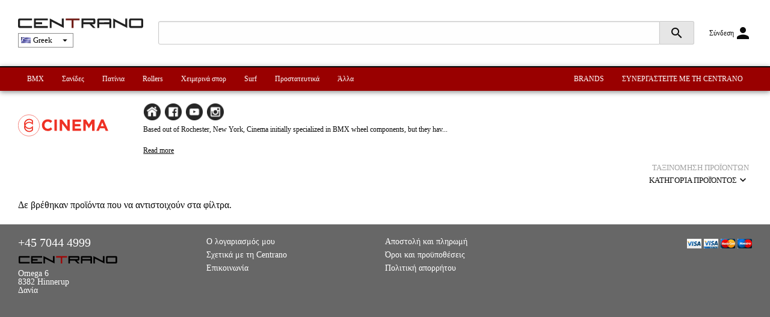

--- FILE ---
content_type: text/html; charset=UTF-8
request_url: https://www.centrano.com/el/m405.htm
body_size: 6280
content:
	<!DOCTYPE html>
	<html xmlns="http://www.w3.org/1999/xhtml" dir="ltr" lang="gr">
	<head>
	<meta http-equiv="Content-Type" content="text/html; charset=utf-8" />
	<meta http-equiv="x-ua-compatible" content="ie=edge">
	<meta name="viewport" content="width=device-width, initial-scale=1.0">
	<title>Cinema - Centrano Distribution</title>
	<link rel="stylesheet" type="text/css" href="/ext/foundation/css/foundation.min.css">
	<link rel="stylesheet" type="text/css" href="/ext/slick/slick.css">

	<link href="https://fonts.googleapis.com/icon?family=Material+Icons" rel="stylesheet">
	<script type="text/javascript" src="/ext/foundation/js/vendor/jquery.js"></script>
	<script type="text/javascript" src="/ext/foundation/js/vendor/what-input.js"></script>
	<script type="text/javascript" src="/ext/foundation/js/vendor/foundation.min.js"></script>
	<script type="text/javascript" src="/ext/slick/slick.min.js"></script>
	<script type="text/javascript" src="/ext/scripts/general.js"></script>

	<script type="text/javascript">

		var isSignedIn = false;

		$(function() {
			var ajaxPage = window.location.href;
			if(!(ajaxPage.indexOf("/") != ajaxPage.length - 1 && ajaxPage.indexOf("/") > -1 && ajaxPage.indexOf("#") == -1)) {
				$("#bodyContent").hide();
			}

			var options = {
				zoomType: 'standard',
				lens:true,
				preloadImages: false,
				alwaysOn:false,
				zoomWidth: 300,
				zoomHeight: 300,
				position:'right'
			};
			//$('.zoomer').jqzoom(options);


		});

	</script>
	<script type="text/javascript" src="script.js?1758800652"></script>
			<script type="text/javascript" src="/ext/scripts/browse.js?1758800652"></script>

				<link rel="stylesheet" type="text/css" href="/ext/styles/browse.css?1758800652" />

		<script> var php_to_js = {"TEXT_POPUP_LISTING":"\u03a0\u0391\u03a1\u0391\u039b\u039b\u0391\u0393\u0395\u03a3","TEXT_POPUP_DESCR":"\u03a0\u03b5\u03c1\u03b9\u03b3\u03c1\u03b1\u03c6\u03ae","TEXT_POPUP_SPEC":"\u03a0\u03bb\u03b7\u03c1\u03bf\u03c6\u03bf\u03c1\u03af\u03b5\u03c2","TEXT_POPUP_CLOSE":"\u039a\u03bb\u03b5\u03af\u03c3\u03b9\u03bc\u03bf"}; </script>	<script type="text/javascript">
	var ScarabQueue = ScarabQueue || [];
	(function(id) {
		if (document.getElementById(id)) {
			return;
		}
		var js = document.createElement('script');
		js.id = id;
		js.src = '//cdn.scarabresearch.com/js/1630683715A2D5CB/scarab-v2.js';
		var fs = document.getElementsByTagName('script')[0];
		fs.parentNode.insertBefore(js, fs);
	})('scarab-js-api');
	</script>
	<script>



			ScarabQueue.push(['cart', []]);
		
 ScarabQueue.push(['go']);</script><script async src="https://www.googletagmanager.com/gtag/js?id=G-QC1C75BXHK"></script>
<script>
	window.dataLayer = window.dataLayer || [];function gtag(){dataLayer.push(arguments);}gtag('js', new Date());
	gtag('config','G-QC1C75BXHK');
</script>

	<link rel="stylesheet" type="text/css" href="stylesheet.css?1758800652" />
	</head>
	<body>

	<div class='language-constant hidden' data-name='TEXT_TYPEAHEAD' data-value='Προβολή όλων των προϊόντων'></div>		<div id="loginBox" class="reveal" data-reveal>
			<h1>Σύνδεση</h1>
			<div class="row">
				<div class="small-24 medium-12 columns">
					<form name="login" action="https://www.centrano.com/el/login.php?action=process" method="post"><input type="hidden" name="formid" value="9a047dd013eaf389921d61a9bf920027" /><input type="hidden" name="to" value="/browse.php?manufacturers_id=405&language=el">					<label>
						Email address
						<input name="email_address" type="email">
					</label>
					<label>
						Password
						<input name="password" type="password">
					</label>
					<button class="button dropshadow" style="width:100%" type="submit">Σύνδεση</button>
					<div style="text-align: right;font-size:12px;"><a href="https://www.centrano.com/el/password_forgotten.php">Ξεχάσατε τον κωδικό σας;</a></div>
					</form>
				</div>
				<div class="small-24 medium-12 columns">
					<div style="margin-top:20px;" class="show-for-small-only"></div>
					<h2 style="margin-top:0;">Προμηθευτική ειδών action sport</h2>
					<p style="font-size:14px;">Η Centrano είναι μια ευρωπαϊκή προμηθευτική, η οποία ειδικεύεται σε skate brands υψηλής ποιότητας.</p>
					<ul style="font-size:12px;">
						<li>
							<b>Γρήγορη παράδοση</b>
						</li>
						<li>
							<b>Πάνω από 10.000 μοιναδικά προϊόντα</b>
						</li>
						<li>
							<b>Online διαθεσιμότητα</b>
						</li>
					</ul>
					<a class="button centrano dropshadow" style="width:100%;" href="https://www.centrano.com/el/create_account.php">Συνεργαστειτε με τη Centrano</a>
				</div>
			</div>
			<button class="close-button" data-close aria-label="Close modal" type="button">
				<span aria-hidden="true">&times;</span>
			</button>
		</div>
			
		<script>
			$(function(){
				$(document).foundation();
			});
		</script>
		<div id="mobilemenu_veil" onclick="toggle_mobile_menu();"></div><div class="header_container"><div id="mobile_menu" class="no_search_offset"><ul><li ><a style="border-bottom:1px solid #c7c7c7;" href="https://www.centrano.com/el/brands.php?group=4">BMX</a></li><li ><a style="border-bottom:1px solid #c7c7c7;" href="https://www.centrano.com/el/brands.php?group=3">Σανίδες</a></li><li ><a style="border-bottom:1px solid #c7c7c7;" href="https://www.centrano.com/el/brands.php?group=1">Πατίνια</a></li><li ><a style="border-bottom:1px solid #c7c7c7;" href="https://www.centrano.com/el/brands.php?group=2">Rollers</a></li><li ><a style="border-bottom:1px solid #c7c7c7;" href="https://www.centrano.com/el/brands.php?group=6">Χειμερινά σπορ</a></li><li ><a style="border-bottom:1px solid #c7c7c7;" href="https://www.centrano.com/el/brands.php?group=7">Surf</a></li><li ><a style="border-bottom:1px solid #c7c7c7;" href="https://www.centrano.com/el/brands.php?group=5">Προστατευτικά</a></li><li ><a style="" href="https://www.centrano.com/el/brands.php?group=8">Άλλα</a></li><li class="mobile_menu_grey "><a style="border-bottom:1px solid white;" href="https://www.centrano.com/el/brands.php">Brands</a></li><li class="mobile_menu_grey "><a style="border-bottom:1px solid white;" href="https://www.centrano.com/el/create_account.php">Συνεργαστειτε με τη Centrano</a></li><li class="mobile_menu_grey "><a href="https://www.centrano.com/el/contact_us.php">Επικοινωνία</a></li></ul><div style="position:absolute;border:1px solid #c7c7c7;font-size:40px;top:-1px;right:-54px;width:54px;height:54px;line-height:47px;text-align:center;background-color:black;color:white;cursor:pointer;" onclick="toggle_mobile_menu();">&times;</div></div>
<div id="header" class="row" style="padding-top:20px;padding-bottom:20px;">

	<div class="columns small-24">
		<div style="display:table;width:100%;line-height:1;" class=""><div class="hide-for-large" style="display:table-cell;vertical-align:middle;line-height:1;"><span style="cursor:pointer;" onclick="toggle_mobile_menu();"><i style="font-size:40px;" class="material-icons">menu</i></span></div><div style="display:table-cell;vertical-align:middle;"><div style="line-height:1;">	<div id="storeLogo"><a href="https://www.centrano.com/el/"><img src="design/logo.svg" alt="CENTRANO" title=" CENTRANO " style="vertical-align:top;" /></a></div>	<div class="show-for-large" style="white-space:nowrap;padding-top:8px;">
						<div style="padding:2px 4px;border: 1px solid #8c8c8c;background-color:#FFF;display: inline-block;cursor:pointer;" onclick="$('#select_language').foundation('open');" ><img src="images/flags/el.png" style="cursor: pointer;vertical-align: middle;"> <span style="font-size: 13px;color: #000;">Greek</span> <i class="material-icons" style="font-size: 18px;vertical-align: middle;margin-left: 8px;color: #000;">arrow_drop_down</i></div></div></div><div class="reveal" id="select_language" data-reveal>
					<h1>Γλώσσες</h1>
					<button class="close-button" data-close aria-label="Close Accessible Modal" type="button">
						<span aria-hidden="true">&times;</span>
					</button>
					<div><a href="https://www.centrano.com/cs/m405.htm"><img src="images/flags/cs.png"> Czech</a></div><div><a href="https://www.centrano.com/da/m405.htm"><img src="images/flags/da.png"> Danish</a></div><div><a href="https://www.centrano.com/nl/m405.htm"><img src="images/flags/nl.png"> Dutch</a></div><div><a href="https://www.centrano.com/en/m405.htm"><img src="images/flags/en.png"> English</a></div><div><a href="https://www.centrano.com/fi/m405.htm"><img src="images/flags/fi.png"> Finnish</a></div><div><a href="https://www.centrano.com/fr/m405.htm"><img src="images/flags/fr.png"> French</a></div><div><a href="https://www.centrano.com/de/m405.htm"><img src="images/flags/de.png"> German</a></div><div><a href="https://www.centrano.com/hu/m405.htm"><img src="images/flags/hu.png"> Hungarian</a></div><div><a href="https://www.centrano.com/it/m405.htm"><img src="images/flags/it.png"> Italian</a></div><div><a href="https://www.centrano.com/no/m405.htm"><img src="images/flags/no.png"> Norwegian</a></div><div><a href="https://www.centrano.com/pl/m405.htm"><img src="images/flags/pl.png"> Polish</a></div><div><a href="https://www.centrano.com/pt/m405.htm"><img src="images/flags/pt.png"> Portuguese</a></div><div><a href="https://www.centrano.com/ro/m405.htm"><img src="images/flags/ro.png"> Romanian</a></div><div><a href="https://www.centrano.com/ru/m405.htm"><img src="images/flags/ru.png"> Russian</a></div><div><a href="https://www.centrano.com/es/m405.htm"><img src="images/flags/es.png"> Spanish</a></div><div><a href="https://www.centrano.com/sv/m405.htm"><img src="images/flags/sv.png"> Swedish</a></div>
			</div></div>		<div style="vertical-align:middle;" class="show-for-large">
			<div id="searchBar">
				<form name="search" action="https://www.centrano.com/el/advanced_search_result.php" method="get"><div class="input-group" style="margin-top:15px;"><input class="input-group-field" autocomplete="off" name="keywords" type="text" value="" placeholder=""><button type="submit" class="input-group-label"><i class="material-icons">search</i></input></div></form>			</div>
		</div>
		<div style="display:table-cell;vertical-align:middle;white-space:nowrap;">
			<div style="float:right;"><a href="#" onclick="open_login_box('/browse.php?manufacturers_id=405&language=el');"><span class="hide-for-small-only" style="font-size:12px;vertical-align:middle;">Σύνδεση</span><i style="font-size:30px;vertical-align:middle;" class="material-icons">person</i></a></div>		</div>
		</div>
	</div>
</div>

<div class="expanded row menu-container show-for-large">
	<div class="row">
		<div class="small-24 columns">
								<ul id="menu">
					<li ><a href="https://www.centrano.com/el/brands.php?group=4">BMX</a></li><li ><a href="https://www.centrano.com/el/brands.php?group=3">Σανίδες</a></li><li ><a href="https://www.centrano.com/el/brands.php?group=1">Πατίνια</a></li><li ><a href="https://www.centrano.com/el/brands.php?group=2">Rollers</a></li><li ><a href="https://www.centrano.com/el/brands.php?group=6">Χειμερινά σπορ</a></li><li ><a href="https://www.centrano.com/el/brands.php?group=7">Surf</a></li><li ><a href="https://www.centrano.com/el/brands.php?group=5">Προστατευτικά</a></li><li ><a href="https://www.centrano.com/el/brands.php?group=8">Άλλα</a></li>				</ul>
				<ul id="right_menu">
					<li >
						<a href="https://www.centrano.com/el/brands.php">BRANDS</a>
					</li>
					<li  >
						<a href="https://www.centrano.com/el/create_account.php">ΣΥΝΕΡΓΑΣΤΕΙΤΕ ΜΕ ΤΗ CENTRANO</a>					</li>
				</ul>
					</div>
	</div>
</div>

</div>
	<div class="content_container"><script type="text/javascript">
    var TEXT_FEATURES_SHOW_MORE = "Προβολή λιγότερων";
    var TEXT_FEATURES_SHOW_LESS = "Προβολή λιγότερων";
</script>
<div class="row" style="padding-top:20px;padding-bottom:20px;">
	<div class="small-24 columns">
		<input type="hidden" id="page" value="0">
		<div class="header">
		<div class="row" id="manufacturer_details"><div class="small-24 medium-4 columns"><div><img src="//brands.centrano.com/cinema-bmx-logo.svg" style="margin-bottom:10px;height:75px;"></div></div><div class="small-24 medium-20 columns" style="font-size:12px;"><div id="brand-button-container-top" class="show-for-medium"><h1 style="display:inline-block;margin-right:20px;" class="hide">Cinema</h1><div style="display:inline-block;vertical-align:top;margin-bottom:5px;"><a target="_blank" href="https://cinemabmx.com/"><img src="design/social-media/Home.png" style="margin-right:5px;height:30px;" title="Homepage"></a><a target="_blank" href="https://www.facebook.com/cinemabmx"><img src="design/social-media/Facebook.png" style="margin-right:5px;height:30px;" title="Facebook"></a><a target="_blank" href="https://www.youtube.com/cinemabmx"><img src="design/social-media/YouTube.png" style="margin-right:5px;height:30px;" title="Youtube"></a><a target="_blank" href="https://www.instagram.com/cinemabmx/"><img src="design/social-media/Instagram.png" style="margin-right:5px;height:30px;" title="Instagram"></a></div></div><div id="manufacturers_description_mobile" class="hide" style="margin-bottom:10px;padding-top:10px;"><p>Based out of Rochester, New York, Cinema initially specialized in BMX wheel components, but they have since become a brand with a full range of parts and apparel. All their products are designed to take on the needs of their team of heavyweights and anyone out there in the streets. Cinema is based around the idea of always out-doing what they&rsquo;ve already done and looking at things through new lenses.</p>
Their team might be small but consists of five of the most decorated riders in all of BMX and continues to push the boundaries of possibility, blowing minds again and again.</div><div class="show-for-medium"><div id="manufacturers_description_short" style="margin-bottom:10px;"><p>Based out of Rochester, New York, Cinema initially specialized in BMX wheel components, but they hav...</p><div style="cursor:pointer;text-decoration:underline;" onclick="$('#manufacturers_description_short').hide();$('#manufacturers_description').show();">Read more</div></div><div id="manufacturers_description" style="margin-bottom:10px;display:none;"><p><p>Based out of Rochester, New York, Cinema initially specialized in BMX wheel components, but they have since become a brand with a full range of parts and apparel. All their products are designed to take on the needs of their team of heavyweights and anyone out there in the streets. Cinema is based around the idea of always out-doing what they&rsquo;ve already done and looking at things through new lenses.</p>
Their team might be small but consists of five of the most decorated riders in all of BMX and continues to push the boundaries of possibility, blowing minds again and again.</p><div style="cursor:pointer;text-decoration:underline;" onclick="$('#manufacturers_description_short').show();$('#manufacturers_description').hide();">Read less</div></div></div><div id="brand-button-container-bottom" class="hide"><div style="display:inline-block;vertical-align:top;margin-bottom:5px;"><a target="_blank" href="https://cinemabmx.com/"><img src="design/social-media/Home.png" style="margin-right:5px;height:30px;" title="Homepage"></a><a target="_blank" href="https://www.facebook.com/cinemabmx"><img src="design/social-media/Facebook.png" style="margin-right:5px;height:30px;" title="Facebook"></a><a target="_blank" href="https://www.youtube.com/cinemabmx"><img src="design/social-media/YouTube.png" style="margin-right:5px;height:30px;" title="Youtube"></a><a target="_blank" href="https://www.instagram.com/cinemabmx/"><img src="design/social-media/Instagram.png" style="margin-right:5px;height:30px;" title="Instagram"></a></div></div><div class="show-for-small-only" style="text-align:center;"><button onclick="$(this).parent().hide();$('#manufacturers_description_mobile').attr('class', 'show-for-small-only');$('#brand-button-container-bottom').attr('class','show-for-small-only')" class="button secondary small" style="margin:0;">Show brand details</button></div></div></div><div class="show-for-small-only" style="margin-bottom:20px;"></div>		</div>
				<input type="hidden" id="page" value="0"><div class="mobile_filter_menu show-for-small-only" style="padding:4px 0;position:relative;border-top:1px solid #C7C7C7;border-bottom:1px solid #C7C7C7;display:table;width:100%;margin-bottom:0px;"><div style="display:table-cell;width:50%;font-size:10px;vertical-align:middle;padding-right:10px;border-right:1px solid #c7c7c7;" onclick="$(this).find('.sort_by_dropdown').toggle();"><div style="display:table;table-layout: fixed; width:100%;"><div style="display:table-cell;"><div style="color:#a2a2a2;">ΤΑΞΙΝOΜΗΣΗ ΠΡΟΪOΝΤΩΝ</div><div class="sort_by_selected_text" style="white-space: nowrap;overflow:hidden;text-overflow: ellipsis;">ΚΑΤΗΓΟΡΊΑ ΠΡΟΪΌΝΤΟΣ</div></div><div style="display:table-cell;vertical-align:middle;width:15px;"><i class="material-icons">expand_more</i></div></div><div class="sort_by_dropdown" style="position:absolute;top:100%;left:0;border:1px solid #c7c7c7;white-space:nowrap;background-color:white;display:none;"><div style="padding:10px;cursor:pointer;" data-value="primary_category" onclick="select_sort_value(this);">ΚΑΤΗΓΟΡΊΑ ΠΡΟΪΌΝΤΟΣ</div><div style="padding:10px;cursor:pointer;" data-value="popular" onclick="select_sort_value(this);">ΔΗΜΟΦΙΛΗ</div><div style="padding:10px;cursor:pointer;" data-value="name" onclick="select_sort_value(this);">ΌΝΟΜΑ ΠΡΟΪΌΝΤΟΣ</div><div style="padding:10px;cursor:pointer;" data-value="price" onclick="select_sort_value(this);">ΤΙΜΉ (αύξουσα)</div><div style="padding:10px;cursor:pointer;" data-value="pricerev" onclick="select_sort_value(this);">ΤΙΜΉ (φθίνουσα)</div><div style="padding:10px;cursor:pointer;" data-value="srp" onclick="select_sort_value(this);">ΠΡΟΤΕΙΝΌΜΕΝΗ ΤΙΜΉ ΠΏΛΗΣΗΣ (αύξουσα)</div><div style="padding:10px;cursor:pointer;" data-value="srprev" onclick="select_sort_value(this);">ΠΡΟΤΕΙΝΌΜΕΝΗ ΤΙΜΉ ΠΏΛΗΣΗΣ (φθίνουσα)</div></div></div><div style="display:table-cell;width:50%;font-size:10px;vertical-align:middle;">&nbsp;</div></div><div class="show-for-small-only" style="margin-bottom:10px;"></div><div class="sort_by_container hide-for-small-only" style="cursor:pointer;float:right;text-align:right;font-size:13px;padding-right:5px;position:relative;" onclick="$(this).find('.sort_by_dropdown').toggle();"><div><span style="color:#a2a2a2;">ΤΑΞΙΝOΜΗΣΗ ΠΡΟΪOΝΤΩΝ</span></div><div style="cursor:pointer;display:inline-block;"><span class="sort_by_selected_text" style="vertical-align:middle;">ΚΑΤΗΓΟΡΊΑ ΠΡΟΪΌΝΤΟΣ</span><i class="material-icons" style="font-size:20px;vertical-align:middle;">expand_more</i></div><div class="sort_by_dropdown" style="position:absolute;top:100%;right:5px;border:1px solid #c7c7c7;white-space:nowrap;background-color:white;display:none;"><div style="padding:10px;cursor:pointer;" data-value="primary_category" onclick="select_sort_value(this);">ΚΑΤΗΓΟΡΊΑ ΠΡΟΪΌΝΤΟΣ</div><div style="padding:10px;cursor:pointer;" data-value="popular" onclick="select_sort_value(this);">ΔΗΜΟΦΙΛΗ</div><div style="padding:10px;cursor:pointer;" data-value="name" onclick="select_sort_value(this);">ΌΝΟΜΑ ΠΡΟΪΌΝΤΟΣ</div><div style="padding:10px;cursor:pointer;" data-value="price" onclick="select_sort_value(this);">ΤΙΜΉ (αύξουσα)</div><div style="padding:10px;cursor:pointer;" data-value="pricerev" onclick="select_sort_value(this);">ΤΙΜΉ (φθίνουσα)</div><div style="padding:10px;cursor:pointer;" data-value="srp" onclick="select_sort_value(this);">ΠΡΟΤΕΙΝΌΜΕΝΗ ΤΙΜΉ ΠΏΛΗΣΗΣ (αύξουσα)</div><div style="padding:10px;cursor:pointer;" data-value="srprev" onclick="select_sort_value(this);">ΠΡΟΤΕΙΝΌΜΕΝΗ ΤΙΜΉ ΠΏΛΗΣΗΣ (φθίνουσα)</div></div></div></div><input id="sort_by_selected_value" type="hidden" name="sort_by" value="primary_category">		<div class="small-24 columns"><div id="productList"></div></div>

		<script>
			$(function () {
				load_products();
				$("#productList").on("click", ".pagination:not(.custom_pagination .pagination)", function(){
						$("#page").val($(this).data('page'));
						if ($(document).scrollTop() > 0) {
							$("html, body").animate({ scrollTop: "0px" }, 300);
						}
						load_products();
					});
			});

			var xhr;

			function select_sort_value(obj) {
				var value = $(obj).data("value");
				var text = $(obj).text();

				$("#sort_by_selected_value").val(value);
				$(".sort_by_selected_text").text(text);

				load_products();
			}

			function load_products() {
				$("#productList").html('<div style="text-align: center;padding-top:100px;"><img src="design/loading/loading.gif"></div>');

				// Abort any existing call for products. Otherwise, a slow call might overwrite a newer and faster request.
				abortAjax();

				var filter_options = [];
				$(".top_filter .filter_selected, .top_filter .filter_selected_partial").each(function(){
					if($(this).hasClass("filter_selected")) {
						filter_options.push($(this).data("category_id"));
					}
					else {
						// Partial selection, get the subcats
						var parent_id = $(this).data("category_id");
						$('#filter_menu .filter_selected[data-parent_id="'+parent_id+'"]').each(function(){
							filter_options.push($(this).data("category_id"));
						});
					}
				});

				// Refresh the product list
				xhr = $.ajax({
					url: "ajax_productlist.php?action=list_products",
					data: {
						manufacturers_id: "405",
						cPath: "",
						categories: filter_options,
						page: $("#page").val(),
						sort: $("#sort_by_selected_value").val()
					},
					success: function (data) {
						$("#productList").html(data);
					}
				});
			}

			function abortAjax() {
				if(xhr && xhr.readystate != 4){
					xhr.abort();
				}
			}
		</script>
	</div>


</div>	<div class="expanded row" id="footer">
		<div class="small-24 large-6 columns" style="line-height:1;">
			<div style="margin-bottom:23px;" class="hide-for-large">
				
						<div style="padding:2px 4px;border: 1px solid #8c8c8c;background-color:#FFF;display: inline-block;cursor:pointer;" onclick="$('#select_language').foundation('open');" ><img src="images/flags/el.png" style="cursor: pointer;vertical-align: middle;"> <span style="font-size: 13px;color: #000;">Greek</span> <i class="material-icons" style="font-size: 18px;vertical-align: middle;margin-left: 8px;color: #000;">arrow_drop_down</i></div>			</div>

			<div style="margin:0 0 11px 0;">
				<a style="font-size:20px;" href="tel:+4570444999">+45 7044 4999</a>
			</div>
			<img src="/design/footer/centrano_footer_logo.png" />
			<!-- About section -->
			<div style="margin-top:10px;">
				Omega 6<br />
				8382 Hinnerup<br />
				Δανία<br />			</div>
		</div>
		<div class="small-24 large-12 columns">
			<div class="row collapse footer_info_links">
				<div class="small-12 columns">
					<ul style="">
						<li>
							<a href="#" onclick="open_login_box('account.php');">Ο λογαριασμός μου</a>						</li>
												<li>
							<a href="https://www.centrano.com/el/about_us.php">Σχετικά με τη Centrano</a>						</li>
						<li>
							<a href="https://www.centrano.com/el/contact_us.php">
								Επικοινωνία							</a>
						</li>
					</ul>
				</div>
				<div class="small-12 columns">
					<ul>
												<li>
							<a target="_blank" href="https://www.centrano.com/el/shipping.php">Αποστολή και πληρωμή</a>						</li>
						<li>
							<a target="_blank" href="https://www.centrano.com/el/terms.pdf">Όροι και προϋποθέσεις</a>						</li>
						<li>
							<a href="https://www.centrano.com/el/privacy_policy.php">Πολιτική απορρήτου</a>						</li>
					</ul>
				</div>
			</div>
		</div>

		<div class="small-24 large-6 columns">
			<div class="credit_container">
				<div>
										<img src="/design/header/creditcards/payment_visa.jpg" />
					<img src="/design/header/creditcards/payment_visa2.jpg" />
					<img src="/design/header/creditcards/payment_master.jpg" />
					<img src="/design/header/creditcards/payment_master2.jpg" />
				</div>
			</div>
		</div>
	</div>
	<div class="scroll_to_top_wrapper"><i class="material-icons" style="font-size:30px;">expand_less</i></div>
	<script>
		$(document).ready(function() {
			$(window).scroll(function() {
				if ($(this).scrollTop() > $(window).height()) {
					$(".scroll_to_top_wrapper").fadeIn().css("display","block");
				} 
				else {
					$(".scroll_to_top_wrapper").fadeOut();
				}
			});
			//Click event to scroll to top
			$(".scroll_to_top_wrapper").click(function(){
				$("html, body").animate({scrollTop : 0},800);
				return false;
			});
		});	
	</script>
		</body>
</html>
	

--- FILE ---
content_type: text/html; charset=UTF-8
request_url: https://www.centrano.com/el/ajax_productlist.php?action=list_products&manufacturers_id=405&cPath=&page=0&sort=primary_category
body_size: -137
content:
Δε βρέθηκαν προϊόντα που να αντιστοιχούν στα φίλτρα.<br><!-- number of products: 0 -->

--- FILE ---
content_type: text/css
request_url: https://www.centrano.com/ext/styles/browse.css?1758800652
body_size: 1352
content:
@CHARSET "ISO-8859-1";

/* popup functions */

.updatePopup {
    cursor: pointer;
}


/* toggle-off states */

.noHighlight:hover td {
    background-color: white !important;
}


/* navigation box */

.box#categoryNavigation > a {
	font-size: 16px;
	font-weight: normal;
	font-family: "Segoe UI", "Verdana";
	padding-bottom: 10px;
	margin-bottom: -5px;
	margin-left: 5px;
	text-decoration: underline;
}

.box#categoryNavigation ul {
	margin-left: -22px;
	line-height: 125%;
}

	.box#categoryNavigation .content > ul {
		list-style: none;
		margin-left: -50px;
		color: black;
	}

	.box#categoryNavigation .content > ul > li {
		color: black;
	}	

	.box#categoryNavigation ul li {
		margin-top: 8px;
		margin-bottom: 8px;
		color: #555;
	}

	.box#categoryNavigation ul li a.selected {
		font-weight: bold;
	}

	.box#categoryNavigation ul li a:hover { text-decoration: underline; }

	.box#categoryNavigation ul > ul {
		margin-top: 5px;
		margin-bottom: 10px;
	}


/* category lists */

#bodyContent .contentText .categoryList {
	float:left;
	width: 190px;
	margin-left: -20px;
	font-size: 13px;
	line-height: 200%;
	margin-bottom: 30px;
}

div.categoryList li			{ list-style-type: square; color: #8B0B28;}
div.categoryList a 			{ color: #444444; }
div.categoryList a:hover 	{ text-decoration: underline; }


/* product list */

#bodyContent .contentText .header > h1 {
	margin-top: 0px;
	padding-top: 0px;
}

#bodyContent .contentText .productList .category-breadcrumb {
	font-size: 15px;
	color: #777;
	font-family: "Segoe UI Light", "Verdana";
	font-weight: normal;
	margin-left: -10px;
	margin-top: 0;
	margin-bottom: 0;
}

	#bodyContent .contentText .productList .productListing+.breadcrumb.container .category-breadcrumb {
		margin-top: 20px;
	}

	#bodyContent .contentText .productList .category-breadcrumb b {
		color: #555;
	}

#bodyContent .contentText .productList {
	float:left;
	margin-bottom: 50px;
}

#bodyContent .contentText #productList > form {
	margin-top: -30px;
}

#bodyContent .contentText #productList > table td,#bodyContent .contentText #productList > table th {
	padding: 10px 10px 10px 10px;
	font-size: 13px;
	text-align: center;
}

	#bodyContent .contentText #productList > table td,#bodyContent .contentText #productList > table th:first-child {
		text-align: left;
	}	

	#bodyContent .contentText #productList tr.productListing:hover {
		cursor: pointer;
		background-color: #FAFAFA;
	}
		
		#bodyContent .contentText #productList tr .unitPrice {
			color: #999;
		}	
	
		#bodyContent .contentText #productList tr.productListing td {
			border-bottom: 1px solid #DDD;
		}	
	
		#bodyContent .contentText #productList .breadcrumb.container + tr.productListing td, #bodyContent .contentText #productList .product-header + tr.productListing td {
			border-top: 1px solid #DDD;
		}		
		
		#bodyContent .contentText #productList tr.productListing td:first-child {
			border-left: 1px solid #DDD;
		}
		
		#bodyContent .contentText #productList tr.productListing td:last-child {
			border-right: 1px solid #DDD;
		}		
	
			#bodyContent .contentText #productList tr.productListing img {
				max-width: 100px;
				max-height: 100px;
			}
	
	
/* boxes */
.productPurchaseBox {
	display:none;
	width: 960px;
	line-height: 110%;
}

	.productPurchaseBox > .title {
		font-size: 28px;
		margin-left: 220px; /* width of product image area + margin-right */
	}

		.productPurchaseBox > .title > .closeButton {
			background-image: url(/design/box/x_red.jpg) !important;
		}
	
	.productPurchaseBox > .content form {
		display: block;
		clear: none;
		font-size: 12px;
	}
	
		.productPurchaseBox > .content form table {
			display: block;
			clear: none;
			font-size: 12px;
		}

        .productPurchaseBox > .content form > div > .productVariants tr th {
            background-color: #860001;
			color: #FFFFFF;
			font-weight: normal;
			text-align: center;
        }

        .productPurchaseBox > .content form > div > .productVariants tr:hover td {
            background-color: #FAFAFA;
        }

        .productPurchaseBox > .content > form .options {
			padding: 25px 5px 0px 5px;
		}
			
		.productPurchaseBox > .content > form > div > img {	
			padding: 10px 10px 10px 10px;	
			max-width: 130px;
			max-height: 220px;		
		}

			.productPurchaseBox > .content > form .specifications div.column {
				float: left;
				margin-right: 50px;
				margin-bottom: 30px;
			}

			.productPurchaseBox > .content > form .specifications div.column.last {
				margin-right: 0px;
				margin-bottom: 0px;
			}

			.productPurchaseBox > .content > form .specifications tr.alt {
				background-color: #f5f5f5;
			}

        .productPurchaseBox > .content > form .options {
			width: auto;
			float: right;
		}
		
			.productPurchaseBox > .content > form .options > .price {	
				font-size: 20px;			
				font-weight: bold;
                white-space: nowrap;
			}

            .productPurchaseBox > .content > form .options .totalPrice {
                white-space: nowrap;
            }

            .productPurchaseBox > .content > form .options > div:last-child {
				margin-top: 35px;
				float:right;
			}

        .productPurchaseBox > .content form .srp {
            color: #0066cc;
        }
	
		.productPurchaseBox > .content form td,.productPurchaseBox > .content form th {
			padding: 5px 5px 5px 5px;
		}	
		
		.productPurchaseBox > .content > form > div {
			padding: 0;
		}
	
			.productPurchaseBox > .content > form > div:last-child {
				float:right;
				width: 570px;
				clear: none;
			}

			.productPurchaseBox > .content > form > div:first-child {
				float:left;
				clear: none;
                width: 210px;
				margin-right: 10px;
				min-height: 150px;
			}

                .productPurchaseBox > .content > form > div:first-child img {
                    max-width: 270px;
                    margin-right: 10px;
                }


/* warnings */

.stockWarning {
    float:none !important;
    text-align: left !important;
    width: auto !important;
    font-size: 11px;
    color: #5e4700;
    background-color: #fff200 !important;
    padding: 5px 10px;
}

    .stockWarning span {
        background-image: url(/design/icons/notice.png);
        background-repeat: no-repeat;
        line-height: 25px;
        min-height: 25px;
        padding-left: 35px;
        display: inline-block;
    }


/* buttons */

.button.zoom {
    background-repeat:no-repeat;
    background-image: url(/design/icons/magnifying-glass.png);
    width: 16px;
    height: 14px;
}

--- FILE ---
content_type: text/css
request_url: https://www.centrano.com/el/stylesheet.css?1758800652
body_size: 6751
content:
/* fixes for existing vanilla css and general css that is hard to categorize */

textarea:focus, input:focus{
    outline: none;
}

html {
	overflow-y:scroll;
}

body {
	background-color: #676767;
	margin: 0;
	padding: 0;
}

.header_container, .content_container {
	background-color:white;
}

.text.centered {
    text-align: center;
}

.contentText { color: #444; }
.contentText a { text-decoration: underline; }


#bodyWrapper {
	clear:both;
	min-height: 600px;
}

#columnRight {
	margin-top: 15px;
	float: right;
}

#overview_dropdown {
	width:928px;
	background-color:#edff63;
	padding:5px 15px 5px 15px;
	display:inline;
	float:left;
	border-left:1px solid #dddddd;
	border-right:1px solid #dddddd;
	border-bottom:1px solid #dddddd;
	position:relative;
	height:22px;
	overflow:hidden;
}

#overview_dropdown #expanded-view {
	margin:7px -15px 0 -15px;
	padding:8px 15px 0 15px;
	border-top:1px solid #cfe053;
}

#overview_dropdown .plus-container {
	position:absolute;
	top:8px;
	right:2px;
}

.footer {
	clear:both;

}

@media print, screen and (max-width: 63.99875em) {
	.footer_info_links {
		margin-top:20px;
		margin-bottom: 10px;
	}
}

.footer_info_links ul {
	max-width: 100%;
}

.footer_info_links li {
	text-overflow: ellipsis;
	overflow: hidden;
	white-space: nowrap;
	list-style-position:inside;
}

.hidden, .language-constant {
	display: none !important;
}

.language_link {
    height: 10px;
    width: 16px;
    display: inline-block;
    margin: 0 4px 0 1px;
    background-image: url(/design/sprites/flags.png);
	border: 1px solid #777777;
}

.contentContainer {
	float:left;
	width: 680px;
}

.contentContainer.wide {
	width: 920px;
}

.contentContainer.narrow {
	width: 450px;
}

* a {
	color: inherit;
	text-decoration: none;
}

* div,span,a {
	font-family: "Verdana", "Segoe UI";
}

img {
	border: 0;
}

th {
	text-align: left;
}

.top0 {
	margin-top: 0px;
}

.top10 {
	margin-top: 10px;
}

.top20 {
	margin-top: 20px;
}

.top30 {
	margin-top: 30px;
}

.bottom0 {
	margin-bottom: 0px;
}

.bottom10 {
	margin-bottom: 10px;
}

.bottom20 {
	margin-bottom: 20px;
}

.bottom30 {
	margin-bottom: 30px;
}


/* typeahead */

#typeahead {
    position: absolute;
    background-color: white;
    border: 1px solid #CCC;
    border-radius: 5px;
	z-index: 10; /* Match z-index of slidesjs plugin */
}

    #typeahead .result {
        font-size: 14px;
        padding: 10px 10px 10px 10px;
        border-bottom: 1px solid #EEE;
		width:100%;
    }

#typeahead .content {
	overflow:hidden;
	padding-left:10px;
}

		#typeahead .result.manufacturer {
			background-color: #FDFDFD;
		}

			#typeahead .result.manufacturer .image {
				display: none;
			}

		#typeahead .result.manufacturer p, #typeahead .result.manufacturer p b {
			font-weight: bold !important;
		}

		#typeahead .result.manufacturer + .result.product {
			border-top: 1px solid #CCC;
		}

        #typeahead .result.selected {
            background-color: #F5F5F5;
            cursor: pointer;
        }

        #typeahead .image {
            width: 22px;
            height: 22px;
			text-align: center;
			float:left;
        }

            #typeahead .image img {
                max-width: 22px;
                max-height: 22px;
            }

        #typeahead .result p {
            margin-top: 0px;
            padding-top: 0px;
            margin-bottom: 0px;
            padding-bottom: 0px;
            color: #333;
			white-space: nowrap;
			overflow:hidden;
			text-overflow:ellipsis;
        }

            #typeahead .result p b {
                font-weight: normal;
                color: #990000;
            }

        #typeahead .result .relevance {
            font-size: 12px;
            color: #CCC;
        }

		#typeahead .result .subtitle {
			font-size: 10px;
			color: #aaa;
		}

			#typeahead .result .subtitle b {
				font-weight: normal !important;
			}


.create_account_input {
	border:0px;
	background: url(/design/backgrounds/text_box.png);
	background-repeat: no-repeat;
	width:340px;
	height:30px;
	padding:0px 10px 0px 10px;
}

#create_account_info>h2 {
	margin-top: 0px;
	line-height: 20px;
}
#create_account_info>ul {
	padding-left: 0px;
	list-style: none;
	margin:0;
	padding:0px;
}
#create_account_info>ul>li {
	padding-left: 1em;
	text-indent: -.7em;
	margin-bottom: 15px;
}
#create_account_info>ul>li:before {
	content: "• ";
	color: #970414; /* or whatever color you prefer */
}

#header #searchBar button:hover {
	background: #F0F0F0;
}

#header > div > div > div:nth-child(3) {
	width:100%;
	padding-left:25px;
	padding-right:25px;
	display:table-cell;
	vertical-align:middle;
}

@media screen and (max-width: 63.99875em) {
	#header > div > div > div:nth-child(2) {
		width:100%;
	}
	#header > div > div {
		position:relative;
	}
	#header > div > div.mobile_margin {
		margin-bottom:40px;
	}
	#header > div > div > div:nth-child(3) {
		display:block;
		position:absolute;
		top:47px;
		left:0;
		padding:0;
	}
}

#header #shoppingCart #cart_count {
	border-radius: 50%;
	width: 20px;
	padding:4px 0;
	height: 20px;
	background: #fff;
	border: 1px solid #666;
	color: #666;
	text-align: center;
	font-size: 10px;
	position:absolute;
	top:-6px;
	right:-6px;
}

#header #storeLogo {
	width:208px;
	text-align:center;
}

@media screen and (max-width: 63.99875em) {
	#header #storeLogo {
		width:auto;
		padding:0 20px;
	}
}

/* checkout sub-header */
#statusBar a {
	text-decoration: none;
}
	
/* footer */
	
#footer {
	background-color: #676767;
	color: white;
	font-size:14px;
	padding:20px 0 40px 0;
	max-width: 1250px;
}

#footer ul {
	list-style: none;
	text-indent: 0px;
	float: left;
	margin: -2px 0 0 0;
	padding: 0;
}

.scroll_to_top_wrapper {
	display:none;
	position:fixed;
	bottom:20px;
	right:20px;
	z-index: 1000;
	cursor:pointer;
	width:50px;
	height:50px;
	text-align: center;
	line-height: 0 !important;
	background: white;
	border:1px solid black;
	opacity: 0.5;
	font-size:30px;
	padding-top:9px;
}

/* menu */

.menu-container {
	background-color:#990000;
	border-top:2px solid black;
	box-shadow: 0px 2px 8px #888888;
	position: relative;
}

#menu, #right_menu {
	float:left;
	margin:0;
}

#right_menu {
	float:right;
}

#menu > li, #right_menu > li {
	color:white;
	display:inline-block;
	font-size:12px;
	float:left;
	position:relative;
}

#menu > li > a, #right_menu > li > a {
	color:white;
	display:block;
	padding:10px 15px 10px 15px;
}

#menu li a:hover, #right_menu li a:hover {
	background-color: #454545;
}

#menu li.menu_active a, #right_menu li.menu_active a {
	background-color: #323232;
}



/*#menu > li:not(:last-child):after, #right_menu > li:not(:last-child):after {
	content:"";
	background: #FFFFFF;
	position: absolute;
	bottom: 25%;
	top: 25%;
	right: 0;
	height: 50%;
	width: 1px;
}*/

.notice-sign {
	background-color:black;
	color:white;
	padding:0 10px;
	display:inline-block;
	font-weight:bold;
	font-style:italic;
	font-size:24px;
	box-shadow: 0 0 2px black;
}

@media screen and (max-width: 63.99875em) {
	.notice-sign {
		font-size:18px;
	}
}



.we-offer-list {
	margin-bottom:20px;
	font-weight: bold;
	font-size:15px;
}

.we-offer-list > div > div {
	vertical-align: top;
}

@media print, screen and (min-width: 40em) {
	.notice-sign {
		position:absolute;
		top:-23px;
		left:-10px;
	}
	.we-offer-list {
		margin-top:45px;
	}
}

#brandlinks li {
	border-left:2px solid black;
	border-top:2px solid black;
	border-bottom:2px solid black;
	display:inline-block;
	background-color:#8e8e8e;
	color:white;
	cursor:pointer;
	padding: 5px 20px;
	margin-bottom: -2px;
}

#brandlinks li.selected_category {
	color:black;
	background-color:white;
	border-bottom:2px solid white;
}

#brandlinks li:last-child {
	border-right:2px solid black;
}

/* info boxes */

.box {
	margin-right: 20px;

	background-color: #FFF;	
}
	
	.box > .title {

		background-image: url(/design/box/side_menu_box.jpg);
		background-repeat: repeat-x;

		font-size: 13px;
		color: white;

		padding-top: 1px;
		padding-left: 15px;

		height: 20px;

	}
	
		.box > .title > .closeButton {
			background-image: url(/design/box/x_shadow.png);
			background-repeat: no-repeat;
			width: 31px;
			height: 30px;
			cursor: pointer;
			position: relative;
			float: right;
			margin-right: -15px;
			margin-top: -10px;
            vertical-align: top;
		}

	.box.redHeaded > .title {
		background-image: url(/design/box/mindre_header.png);
		background-repeat: repeat-x;
		height: 24px;
	}	

	.box.colorless > .title {
		background: none;		
		padding: 15px 15px 5px 15px;
		color: black;
        font-size: 26px;
	}

        .box.colorless > .title > .closeButton {
            margin-right: 0px;
            margin-top: 0px;
        }
	
	.box > .content {
		padding: 10px 15px 10px 15px;	
		/*border: 1px solid #EDEDED;*/
		border-top: none;
	}
		
		.box > .content > input {
			width: 90px;
		}

        .box > .content > *:not(.ruler) {
			clear:both;
			font-size: 12px;
		}
		
			.box > .content > *:not(input) {
				margin-top: 10px;
			}	
		
			.box > .content > *:not(input):first-child {
				/*margin-top: 3px;*/
			}	

#largezoomer .title {
	background-image: none;
	background-color:white;
	color:black;
	font-weight: bold;

	padding-left:20px;
	padding-top:8px;
}

#largezoomer .title .closeButton {
	background-image: url(/design/box/x_red.jpg);
	margin-right: 2px;
	margin-top: -6px;
}
/* titles */

div.header,td.header {
	/*background-color: #FAFAFA;
	padding: 5px 0px 5px 5px;*/
	text-align: left;
}

	div.header > p {
		font-size: 13px;
	}

h1,h2,h3	{ font-family: Verdana, 'PT Sans'; color: black; padding: 0; font-weight: bold; font-style: italic; }
h1 			{ font-size: 27px; }
h2 			{ font-size: 20px; }
h3 			{ font-size: 18px; color: #666; }


/* manufacturers box */

select.manufacturers {
    padding: 5px 3px 5px 3px;
    margin-bottom: 10px;
    margin-top: 3px;
    float:right;
}

select.manufacturers.main {
    width: 100%;
    float:left;
    margin-top: -10px;
}
		
/* number picking */
		
.numberSelect {
	width: 30px;
	border-radius: 3px;
	padding: 4px 5px 4px 5px;
	border: 1px solid #CCC;
	display: inline-block;
	text-align: center;
}

.minus {
    background-image: url(/design/buttons/minus.png);
}

.plus {
    background-image: url(/design/buttons/plus.png);
}

.minus,.plus {
	display: inline-block;
	width: 8px;
    height: 8px;
	vertical-align: top;
	margin-left:4px;
	margin-top:4px;
}

.minus-container,.plus-container {
	background-color: grey;
	width:16px;
	height:16px;
	border-radius: 2px;
	vertical-align: middle;
	display: inline-block;
	margin-left:5px;
	margin-right:5px;
	margin-bottom:4px;
	cursor: pointer;

	-webkit-user-select: none; /* Chrome/Safari */
	-moz-user-select: none; /* Firefox */
	-ms-user-select: none; /* IE10+ */

	/* Not implemented yet */
	-o-user-select: none;
	user-select: none;
}

/* rulers */

hr {
    height: 1px;
    border: 0;
    background-color: #EAEAEA;
    margin-top: 10px;
    clear:both;
}

    hr.blank {
        visibility: hidden;
        height: 15px;
        background-color: transparent;
    }

.ruler {
    background-color: #EAEAEA;
    clear:none;
}

.ruler.vertical {
    width: 1px;
    height: 175px;
    float:left;
}


/* buttons */

.list_show_more {
	cursor: pointer;
}

/*.button.gray,.button[disabled] {
	background-image: url(/design/buttons/graa_knap.png) !important;
	height: 33px;
	line-height: 33px;
	font-size: 13px;	
	border: 1px solid #888 !important;
	display: inline-block;
	color: #EEE !important;
    text-decoration: none;
}*/

.button.blue {
	background-image: url(/design/buttons/blaa_knap.png);
	height: 33px;
	line-height: 33px;
	font-size: 13px;
	border: 1px solid #0280B1;
	display: inline-block;
	color: #F3FCFF;
    text-decoration: none;
}

.button.centrano {
	background-color:#990000;
}

.button.centrano:hover {
	background-color: #780000;
}

.button.orange {
	background: linear-gradient(180deg, rgba(43,166,203,1) 0%, rgba(34,124,151,1) 100%);
	border:1px solid rgb(34,124,151);
}

.button.orange:hover {
	background: linear-gradient(180deg, rgba(47,181,221,1) 0%, rgba(42,150,183,1) 100%);
}

.button.dropshadow {
	box-shadow: 0 0 2px black;
}

/* comment field */
.comments {
	background-color: #FFFFCC;
	border: 1px solid #dda;
	border-radius: 2px;
	margin-top: 10px;
}


/* floating */

.float.right {
	float:right;
}

.float.left {
	float:left;
}

.float.half {
	width: 50%;
}


/* general alignment and indentation */

.indent.left {
    margin-left: -20px;
}

.align_top {
	vertical-align: top;
}

/* mini cart */

#minicart {
	width: 300px;
	position: absolute;

	display: none;

	padding: 20px 20px 20px 20px;

	background-color: #FFFFF0;
	color: #777;
	font-size: 13px;
	line-height: 150%;

	border-left: 1px solid #ddd;
	border-top: 1px solid #ddd;
	border-bottom: 1px solid #aaa;
	border-right: 1px solid #aaa;

    z-index: 999;
}

	#minicart #contents td {
		border-bottom: 1px solid #ECECEC;
		padding-bottom: 5px;
	}

	#minicart a {
		float:right;
		margin-top: 10px;
		margin-bottom: 10px;
		margin-right: 0px;
	}

	#minicart table {
		width: 100%;
	}

		#minicart table td {
			padding-top: 3px;
			vertical-align: middle;
		}	
	
	#minicart table tr > td:last-child {
		text-align: right;
		color:black;
	}

	#minicart > hr {
		height: 1px;
		background-color: #ccc;	
		border: 0;
		margin-top: 10px;
		margin-bottom: 10px;
		clear:both;
	}

	#minicart #total td {
		color:black;
		padding-top: 15px;
		padding-bottom: 5px;
	}

	#minicart #total td:last-child {
		font-weight: bold;
	}	


/* other fancy stuff */

.clear {
	clear:both;
}


/* loading box */

#loading {
	margin-left: auto;
	margin-right: auto;
	display:table;
	width: 100%;
	top: 230px;
	position: absolute;
	display: none;
}

	#loading img {
		margin-left: auto;
		margin-right: auto;
		display:table;
	}


/* for merged index.php and browse.php */
#manufacturer_details > div:first-child {
	text-align:center;
}

@media print, screen and (min-width: 40em) {
	#manufacturer_details > div:first-child {
		text-align:left;
	}
	#manufacturer_details img {
		max-width:150px;
	}
}

#manufacturers_description p {
	margin: 0px 0px 10px 0px;
}

#manufacturers {
    margin-bottom: 20px;
}

    #manufacturers > span {
        font-size: 16px;
        font-weight: normal;
        font-family: "Verdana", "Segoe UI";
        padding-bottom: 10px;
        margin-bottom: -5px;
        margin-left: 5px;
    }

    #manufacturers .content > ul {
        list-style: none;
        margin-left: -40px;
        color: black;
    }

        #manufacturers .content > ul > li {
            margin-top: 10px;
            margin-bottom: 10px;
        }

.pagination {
	border:1px solid #C7C7C7;
	color:#c7c7c7;
	height:25px;
	width:25px;
	font-size: 11px;
	text-align: center;
	padding:1px;
	padding-top:4px;
	margin:2px;
	display:inline-block;
	cursor:pointer;
}
.pagination:hover {
	border: 1px solid #7D7D7D;
	color:#7D7D7D;
}
.pagination_selected {
	border:1px solid black;
	color:black;
}

/* message box */
.messageStackSuccess, .messageStackWarning, .messageStackInfo, .messageStackError {padding:3px 10px 3px 5px;height:30px;line-height:19px;width:100% !important;color:#000000;}
.messageStackErrorImage, .messageStackSuccessImage, .messageStackWarningImage, .messageStackInfoImage {background-repeat:no-repeat;height:30px;background-position: center center;width:30px !important;}
.messageStackSuccess {background-color: #dff2bf;border:1px solid #4f8a10;}
.messageStackSuccessImage {background-image: url(/design/icons/ms_success.png);}
.messageStackWarning {background-color: #feefb3;border:1px solid #9F6000;}
.messageStackWarningImage {background-image: url(/design/icons/ms_warning.png);}
.messageStackInfo {background-color: #bde5f8;border:1px solid #00529B;}
.messageStackInfoImage {background-image: url(/design/icons/ms_info.png);}
.messageStackError {background-color: #ffbaba;border:1px solid #D8000C;}
.messageStackErrorImage {background-image: url(/design/icons/ms_error.png);}

.tristate-clear, .tristate-hover, .tristate-checked, .tristate-indetermined {background-image: url(design/buttons/checkbox_tristate.png);margin: 1px 4px 1px 1px;width: 13px;height: 13px;float:left;}
.tristate-clear {background-position:0px 0px;}
.tristate-clear:hover {background-position:0px -15px;}
.tristate-checked {background-position:0px -30px;}
.tristate-indetermined {background-position:0px -45px;}
.tristate_label {cursor:pointer;}

.nowrap { white-space: nowrap; }
.unselectable {
	-webkit-touch-callout: none;
	-webkit-user-select: none;
	-khtml-user-select: none;
	-moz-user-select: none;
	-ms-user-select: none;
	user-select: none;
}

table.productBox {
	width: 100%;
}
table.productBox td {
	padding: 0;
	font-size: 12px;
}
table.productBox td.image {
	width: 60px;
	padding-right: 15px;
	text-align: center;
}
table.productBox td.title {
	width: 220px;
	font-size: 16px;
	text-overflow: ellipsis;
	overflow: hidden;
	display: inline-block;
}
table.productBox td.price span:first-child {
	width: 100px;
	display: inline-block;
}
table.productBox td.price span.srp {
	color: #0066CC;
}

span.line_through {
	text-decoration: line-through;
}

span.srp_special {
	margin-left: 100px;
}

table.display_case td.arrows {
	padding-top: 10px;
}
table.display_case td.arrows > [data-direction] {
	height: 48px;
	width: 24px;
	background-image: url(/design/buttons/display_case_sprite.png);
	background-repeat: no-repeat no-repeat;
	cursor: pointer;
}

div.newsletter_title {
	margin-bottom:7px;
	cursor:pointer;
	font-size:18px;
}

div.newsletter_popup {
	width:900px;
	background-color: #FFFFFF;
	padding:25px;
	margin:10px;
}

.bullet_red ul {
	padding-left: 20px;
}
.bullet_red ul > li {
	list-style-image: url(/design/buttons/bullet_red.png);
	line-height: 30px;
}

.closeButton {
	background-image: url(/design/box/x_red.jpg);
	background-repeat: no-repeat;
	width: 31px;
	height: 30px;
	cursor: pointer;
	position: relative;
	float: right;
	margin-right: -15px;
	margin-top: -10px;
	vertical-align: top;
}

/* based upon stockWarning */
.infobar {
	color: #5E4700;
	background-color: #FFF200;
	padding: 5px 10px 5px 21px;
	font-size:14px;
}
	.infobar span {
		background-image: url(/design/icons/notice.png);
		background-repeat: no-repeat;
		line-height: 25px;
		min-height: 25px;
		padding-left: 35px;
		display: inline-block;
	}

.moduleRow {
	cursor:pointer;
}
.moduleRow td {
	padding: 5px;
}
.moduleRow:hover {
	background-color: #EFEFEF;
}

.top_filter {
	margin-bottom:10px;
	display:table;
	width:100%;
}

@media print, screen and (min-width: 40em) {
	.top_filter {
		border-top:1px solid #c7c7c7;
		border-bottom:1px solid #C7c7c7;
	}
}

.top_filter > div:first-child {
	font-size:12px;
	display:table-cell;
	padding:4px 0;
	width:100%;
}

@media screen and (max-width: 39.99875em) {
	.top_filter {
		table-layout: fixed;
	}
	.top_filter > div:first-child {
		white-space: nowrap;
		overflow:auto;
	}
}

.filter_button {
	border:1px solid #c7c7c7;
	margin:4px 5px 4px 0;
	padding:5px 7px;
	border-radius: 2px;
	cursor: pointer;
	display:inline-block;
	font-size:12px;
}

.filter_button.big_button {
	padding:7px 9px;
	font-size:14px;
	margin:5px 7px 5px 0;
}

.filter_button.filter_selected {
	background-color:#4B4B4B;
	color:white;
}

.filter_button.filter_selected_partial {
	background: linear-gradient(90deg, #4B4B4B 70%, #B3B3B3 30%);
	color:white;
}

#sort_by {
	font-size:12px;
	border:none;
	width:auto;
	line-height: 1;
	display:block;
	height:auto;
	margin:0;
	box-shadow: none;
}

.top_filter > div:not(:first-child) {
	padding-right:10px;
	font-size:12px;
	display:table-cell;
	vertical-align: middle;
	text-align: right;
}

.sort_by_dropdown > div:hover {
	background-color: #4B4B4B;
	color:white;
}

.cat_header {
	text-align:center;
}

.cat_header h1 {
	font-style: normal;
	font-weight: bold;
	font-size:14px;
	margin-bottom:12px;
}

@media print, screen and (min-width: 40em) {
	.cat_header h1 {
		font-size:12px;
		font-weight: normal;
	}
}


.cat_subheader {
	font-size:20px;
	font-weight:bold;
	font-style: italic;
	margin-bottom:10px;
}

#product_popup {
	padding:0;
	background-color:transparent;
	border:none;
	overflow:initial;
}

#product_popup .row {
	position:relative;
}

#product_popup .row:first-child {
	z-index:3;
}

#product_popup .row:last-child {
	z-index:2;
}

#product_popup #popup_content_container {
	background-color:white;
	border:1px solid black;
}

#product_popup #popup_content_container > div {
	display:none;
}

#product_popup #popup_nav_container ul {
	margin:0;
	padding:0;
	border-top:1px solid black;
	border-right:1px solid black;
	border-left:1px solid black;
	margin-bottom:-1px;
}

#product_popup #popup_nav_container li {
	display:block;
	float:left;
	padding:5px 6px;
	font-size:10px;
	color:white;
	background-color:grey;
	text-align: center;
	line-height: 1;
	width:77px;
	cursor:pointer;
	border-right:1px solid black;
}

#product_popup #popup_nav_container li.black_nav {
	background-color:black;
	color:white;
}

#product_popup #popup_nav_container li.selected {
	color:black;
	background-color: white;
	border-bottom:1px solid white;
}

#product_popup #popup_nav_container i {
	font-size:30px;
}

#product_popup #popup_nav_container li:last-child {
	border-right:none;
}



#product_popup #left_popup_nav {
	float:left;
}

#product_popup #right_popup_nav {
	float:right;
}

.sort_by_container {
	margin-bottom:20px;
}

.warning {
	font-size:12px;
	padding:10px;
	background-color: #ffff75;
	text-align: center;
}

#product_popup #listing_content .quantity_container {
	width:150px;
}

@media screen and (max-width: 63.99875em) {
	#product_popup #listing_content .variant_list > div.row > div:first-of-type {
		padding:0;
	}

	#product_popup #listing_content .quantity_container {
		width:120px;
	}
}

#mobile_menu {
	display:none;
	position:absolute;
	top:67px;
	left:0;
	background-color:white;
	z-index: 2000;
	border:1px solid #c7c7c7;
	width:calc(100% - 54px);
	max-width:319px;
}

#mobile_menu.no_search_offset {
	top: 83px;
}

#mobile_menu ul {
	margin:0;
}

#mobile_menu li {
	list-style-type: none;

}

#mobile_menu li.mobile_menu_grey {
	background-color:grey;
	color:white;
}

#mobile_menu a {
	padding:10px 0;
	display:block;
	margin:0 10px;
}

#add_to_cart_container button {
	white-space: nowrap;
}

#add_to_cart_container {
	text-align: right;
	font-size:14px;
	position: -webkit-sticky; /* Safari */
	position: sticky;
	bottom:20px;
}

#add_to_cart_container div:first-child {
	display:inline-block;
}

.shopping-cart-image {
	max-height:75px;
}

.payment_due{
	color: #ff0b24;
	background-color: yellow;
	text-align: center;
	padding: 3px;
	margin-bottom: 5px;
}

.shopping-cart-image img {
	max-height:75px;
}

@media screen and (max-width: 39.99875em) {
	#add_to_cart_container  {
		text-align: center;
	}

	#add_to_cart_container div:first-child {
		display:block;
		padding-bottom:5px;
	}

	.hundred-width-on-small {
		width:100%;
	}

	.text-align-center-small {
		text-align:center;
	}

	.text-align-right-small {
		text-align:right;
	}

	.shopping-cart-image {
		max-height:80px;
	}

	.shopping-cart-image img {
		max-height:80px;
	}

	.order_list_button_row {
		padding-top:10px;
	}

	.order_list_button_row a.button:first-of-type {
		max-width:none!important;
	}
}
.order_list_button_row {
	padding-top: 5px;
}

.button{
	margin-bottom: 0.5em;
}
@media print, screen and (min-width: 40em) {
	#added_products_popup  {
		width:500px;
		width:fit-content;
		padding:30px;
	}

	.no-padding-left-medium-up {
		padding-left:0;
	}
	.text-align-right-medium-up {
		text-align:right;
	}
}

.credit_container {
	padding-top:10px;
}

@media print, screen and (min-width: 64em) {
	.credit_container {
		float:right;
		padding-top:0px;
	}
}

#mobilemenu_veil {
	z-index: 100;
	position: absolute;
	top: 0;
	left: 0;
	bottom: 0;
	right: 0;
	display: none;
	/*background-color: rgba(255, 0, 0, .4);*/
}

.switch_pill {
	border-radius: 10px;
	padding:3px 4px;
	width:35px;
	display:inline-block;
	background-color: grey;
}

.switch_pill.on {
	background-color:#990000;
	float:none;
}

.switch_pill > div {
	height:11px;
	width:11px;
	border-radius:50%;
	background-color:white;
	float:right;
}

.switch_pill.on > div {
	float:none;
}


.order_history_row > div:nth-child(2) {
	text-align: right;
}
.order_history_row > div:nth-child(3) {
	text-align: left;
}
.brand-social-buttons {
	text-align: center;
}
@media print, screen and (min-width: 40em) {
	.order_history_row > div:nth-child(2) {
		text-align: left;
	}

	.order_history_row > div:nth-child(3) {
		text-align: left;
	}

	.brand-social-buttons {
		text-align: left;
	}
}

.slider_button {
	cursor:pointer;
	width:100%;
	background-color:white;
	border:1px solid black;
	color:black;
	opacity: .75;
	font-size:12px;
	overflow-y:hidden;
	text-overflow: ellipsis;
}

.slider_button_black {
	cursor:pointer;
	width:100%;
	background-color: #505050;
	border:1px solid black;
	color:white;
	opacity: .75;
	font-size:12px;
	overflow-y:hidden;
	text-overflow: ellipsis;
}

#zoom_popup {
	width: 80vw;
	height: 90vh;
	top: 5% !important;
	left: 10%;
	margin: 0;
	z-index: 1006;
	position: fixed;
}

#zoom_popup #zoom_content {
	width: 100%;
	height: 100%;
}

#zoom_popup #zoom_content .slider {
	background-color: #ffffff;
	margin: 0;
}

#zoom_popup #zoom_content .slick-track {
	display: flex;
	align-items: center;
	vertical-align: middle;
}

#zoom_popup #zoom_content .img-container {
	height: 100%;
	width: 100%;
	text-align:center;
	position: relative;
	display: table;
}

#zoom_popup #zoom_content img {
	max-width: 80vw;
	max-height: 90vh;
	display: inline-block;
	/*border: 2px solid #ff0000;*/
}
#zoom_popup #zoom_content .wrapper {
	width: 100%;
	height: 100%;
	display: table-cell;
	vertical-align: middle;
	text-align: center;
}

#zoom_popup .next {
	position: absolute;
	top: 50%;
	right: 60px;
	border-radius: 50%;
	background: #ffffff;
	width: 32px;
	height: 32px;
	font-size: 1.8em;
	z-index: 2;
}

#zoom_popup .next i {
	margin-left: 0px;
}

#zoom_popup .prev i {
	margin-left: -2px;
}

#zoom_popup .prev {
	position: absolute;
	top: 50%;
	left: 60px;
	transform: translate(-50%,0);
	border-radius: 50%;
	background: #ffffff;
	width: 32px;
	height: 32px;
	font-size: 1.8em;
	z-index: 2;
}

/* only move prev btn if not on mobile */
@media only screen and (min-width: 930px) {
	#zoom_popup .prev.moreElements {
		left: 120px;
	}
}

#zoom_popup .prev,
#zoom_popup .next  {
	display: block;
}

 #zoom_popup .close-button {
	 position: absolute;
	 top: 30px;
	 right: 30px;
	 border-radius: 50%;
	 background: #ffffff;
	 width: 32px;
	 height: 32px;
	 font-size: 1.8em;
 }

#zoom_popup .close-button span {
	display: block;
	width: 100%;
	height: 100%;
}

 #zoom_popup .slick-list,
 #zoom_popup .slick-track
 {
	 height: 100%;;
 }

 #zoom_popup .material-icons {
	 font-size: 1.2em;
 }

 #thumnail {
	 position: absolute;
	 left: 0;
	 top: 0;
	 height: 100%;
	 width: 80px;
	 z-index: 1;
 }

@media only screen and (max-width: 930px) {
	#thumnail {
		display: none;
	}
}

@media only screen and (max-width: 40em) {
	#zoom_popup {
		width: 100vw;
		height: 100vh;
		top: 0% !important;
		left: 0%;
		margin: 0;
		z-index: 1006;
		position: fixed;
	}
	#zoom_popup .next {
		right: 0px;
		display: none !important;
	}

	#zoom_popup .prev {
		left: 25px;
		display: none !important;
	}
	#zoom_popup .close-button {
		position: absolute;
		top: 20px;
		right: 16px;
	}
}

#thumnail .thumnail-container {
	width: 70px !important;
	height: 70px;
	border: 1px solid #DFDFDF;
	margin: 10px;
	background-color: #ffffff;
	cursor: pointer;
	overflow: hidden;
	position: relative;
}

#thumnail .thumnail-container img {
	position: absolute;
	top: 50%;
	left: 50%;
	transform: translate(-50%, -50%);
	max-height: 100%;
	max-width: 100%;
	padding: 5px;
}
#zoom_popup .zoomContainer {
	position: absolute;
	bottom: 20px;
	left: 50%;
	transform: translate(-50%,0);
	z-index: 2;
}
#zoom_popup .zoomIn,
#zoom_popup .zoomOut {
	width: 80px;
	height: 38px;
	color: #000000;
	background-color: #ffffff;
	cursor: pointer;
	font-size: 30px;
	border: 1px solid #000000;
	border-radius: 0px;
	padding-bottom: 3px;
}

#zoom_popup .download_images {
	position:absolute;
	left: 10px;
	bottom: 10px;
	height:70px;
	width:70px;
	display:block;
	background-color: #590505;
	color:white;
	font-size:40px;
	text-align: center;
	padding-top: 11px;
	z-index:1000;
}

@media only screen and (max-width: 40em) {
	#zoom_popup .download_images {
		height:40px;
		width:40px;
		font-size:23px;
		padding-top: 6px;
	}
}

--- FILE ---
content_type: text/javascript
request_url: https://www.centrano.com/el/script.js?1758800652
body_size: 7204
content:
//cross-browser compatibility.
function hide_tawk() {
	if($("#tawkchat-container").length > 0) {
		$("#tawkchat-container").css("display", "none");
	}
	else if($("body > div > iframe[title='chat widget']").length > 0) {
		$("body > div > iframe[title='chat widget']").parent().css("display", "none");
	}
}

function show_tawk() {
	if($("#tawkchat-container").length > 0) {
		$("#tawkchat-container").css("display", "block");
	}
	else if($("body > div > iframe[title='chat widget']").length > 0) {
		$("body > div > iframe[title='chat widget']").parent().attr('style', 'display: block!important');
	}
}

function open_product_box(product_id, stock_code, customer_id) {
	if(!$("#product_popup").length) {
		var product_popup = $('<div id="product_popup" class="reveal large" data-reveal></div>');

		var listing_header = php_to_js['TEXT_POPUP_LISTING'];
		var description_header = php_to_js['TEXT_POPUP_DESCR'];
		var spec_header = php_to_js['TEXT_POPUP_SPEC'];
		var close_button_text = php_to_js['TEXT_POPUP_CLOSE'];

		var popup_nav = $('<div class="row collapse"><div class="small-24 columns" id="popup_nav_container" ><ul id="left_popup_nav"><li id="listing_nav" data-target="listing_content"><i class="material-icons">format_list_bulleted</i><br/>'+listing_header+'</li><li id="description_nav" data-target="description_content"><i class="material-icons" >notes</i><br/>'+description_header+'</li><li id="spec_nav" data-target="spec_content"><i class="material-icons">settings</i><br/>'+spec_header+'</li></ul><ul id="right_popup_nav"><li id="close_nav" class="black_nav" data-close><i class="material-icons">clear</i><br/>'+close_button_text+'</li></ul></div></div>');
		var popup_content = $('<div class="row collapse"><div class="small-24 columns" id="popup_content_container"><div id="listing_content"></div><div id="description_content"></div><div id="spec_content"></div></div></div>');

		$(product_popup).append(popup_nav).append(popup_content);

		$("body").append(product_popup);

		$("#product_popup #popup_nav_container #left_popup_nav li").on("click", function(){
			$("#product_popup #popup_nav_container #left_popup_nav li").removeClass("selected");
			$(this).addClass("selected");

			$("#product_popup #popup_content_container > div").hide();
			var target_id = $(this).data("target");
			$("#product_popup #popup_content_container #"+target_id).show();
		});
		$("#product_popup").on("open.zf.reveal", function(){
			hide_tawk();
		});
		$("#product_popup").on("closed.zf.reveal", function(){
			show_tawk();
		});

		$("#product_popup").foundation();
	}

	var keywords = '';
	var cPath = '';
	var page = '';
	var manufacturers_id = '';
	if (GetQueryStringParams('keywords') != undefined) {
		keywords = GetQueryStringParams('keywords');
	}
	if (GetQueryStringParams('cPath') != undefined) {
		cPath = GetQueryStringParams('cPath');
	}

	// Needed for the new "m[id].htm" url
	var pathname = window.location.pathname;
	var re = new RegExp(/\/m([0-9]+)\.htm/);
	var matches = pathname.match(re);
	if (matches != null) {
		manufacturers_id = matches[1];
	}

	if($("#productList .pagination_selected").length) {
		page = $("#productList .pagination_selected").data('page');
	}

	$.ajax({
		url: "/ajax_productinfo.php",
		method: "GET",
		dataType: "json",
		data: {
			products_id: product_id,
			action: 'product_info',
			cPath: cPath,
			page: page,
			manufacturers_id: manufacturers_id,
			keywords: keywords
		},
		success: function(data) {
			if(data.error != null) {
				$("#product_popup #popup_content_container #listing_content").html(data.error);
				$("#product_popup #popup_content_container #description_content").html(data.error);
				$("#product_popup #popup_content_container #spec_content").html(data.error);
			}
			else {
				$("#product_popup #popup_content_container #listing_content").html(data.listing);
				$("#product_popup #popup_content_container #description_content").html(data.description);
				$("#product_popup #popup_content_container #spec_content").html(data.specs);
			}

			$("#product_popup #popup_nav_container #left_popup_nav li").removeClass("selected");
			$("#product_popup #popup_nav_container #left_popup_nav #listing_nav").addClass("selected");
			$("#product_popup #popup_content_container > div").hide();
			$("#product_popup #popup_content_container #listing_content").show();

			var customer_script = '';
			if (customer_id > 0) {
				var customer_script = 'ScarabQueue.push(["setCustomerId", "' + customer_id + '"]);';
			}
			//add emarsys webextend data product view
			var scarab_queue = $('<script>ScarabQueue.push(["cart", []]);ScarabQueue.push(["view", "' + product_id + '"]);' + customer_script + 'ScarabQueue.push(["go"]);</script>');
			$("#product_popup #popup_content_container #listing_content").append(scarab_queue);

			recalculateBoxTotal();
			$("#product_popup").foundation("open");

			if(typeof stock_code !== "undefined") {
				$('#product_popup div[data-stock_code="'+stock_code+'"]').css('background-color', '#fff7b2');
				$(".reveal-overlay").animate({
					scrollTop: $('#product_popup div[data-stock_code="'+stock_code+'"]').parent().closest(".row").offset().top
				}, 500);
			}
		}
	});
}

function getTranslate3d (el) {
	var values = el.style.transform.split(/\w+\(|\);?/);
	if (!values[1] || !values[1].length) {
		return [];
	}
	return values[1].split(/,\s?/g);
}

function open_zoom_box(file_names, allow_download_link) {
	$("#zoom_popup").remove();
	if(!$("#zoom_popup").length) {
		var zoom_popup = $('<div id="zoom_popup" data-reveal data-multiple-opened="true" data-reset-on-close="true"><div id="thumnail"></div><div id="zoom_content" style="text-align:center;"><div class="slider" style="height: 100%;"></div></div><button class="close-button" data-close aria-label="Close reveal" type="button"><span aria-hidden="true">&times;</span></button><button class="next"><i class="material-icons">keyboard_arrow_right</i></button><button class="prev"><i class="material-icons">keyboard_arrow_left</i></button><div class="zoomContainer"><button class="zoomOut">-</button><button class="zoomIn">+</button></div></div>');

		if (allow_download_link != undefined) {
			$(zoom_popup).append('<a href="'+allow_download_link+'" class="download_images"><span class="material-icons">get_app</span></a>');
		}

		$("body").append(zoom_popup);

		$("#zoom_popup").foundation();

		$("#zoom_popup").on("img","load", function(){
			$("#zoom_popup").foundation("open");
		});
	}
	file_names = file_names.split(',')
	file_names.pop()

	for (var i = 0; i < file_names.length; i++) {
		$("#zoom_content .slider").append('<div class="img-container"><div class="wrapper"><img src="'+file_names[i]+'"></div></div>');
		$("#thumnail").append('<div class="thumnail-container"><img src="'+file_names[i]+'"></div>')
	}

	$('#zoom_content .slider').slick({
		prevArrow: $('.prev'),
		nextArrow: $('.next')
	});
	if (file_names.length >= 5) {
		$('#zoom_popup .prev').addClass('moreElements')
	}

	// If we only have one image, then we hide the arrows
	if (file_names.length == 1) {
		$('.prev').hide();
		$('.next').hide();
	}

	$('#thumnail').slick({
		vertical: true,
		verticalSwiping: true,
		slidesToShow: file_names.length,
		slidesToScroll: 1,
		asNavFor: '#zoom_content .slider',
		centerMode: true,
		focusOnSelect: true,
	});
	$('#zoom_popup').foundation('open');
		var active = false;
		var currentX;
		var currentY;
		var initialX;
		var initialY;
		var xOffset = 0;
		var yOffset = 0;
		var default_scale = 1;

		$('#zoom_popup .zoomIn').click(function(e) {
			if (default_scale < 2) {
				default_scale += .5;
				$('#zoom_popup .img-container.slick-active img').css('transform', 'scale('+default_scale+')');
			}
			xOffset = 0;
			yOffset = 0;
			if (default_scale === 1) {
				xOffset = 0;
				yOffset = 0;
			}
			$('#zoom_content .slider').slick('slickSetOption', {
				touchMove: (default_scale != 1) ? false : true,
				swipeToSlide: (default_scale != 1) ? false : true,
				swipe: (default_scale != 1) ? false : true,
			});
		});
		$('#zoom_popup .zoomOut').click(function(e) {
			if (default_scale > 1) {
				default_scale -= .5;
				$('#zoom_popup .img-container.slick-active img').css('transform', 'scale('+default_scale+')');
				xOffset = 0;
				yOffset = 0;
				if (default_scale === 1) {
					xOffset = 0;
					yOffset = 0;
				}
			}
			$('#zoom_content .slider').slick('slickSetOption', {
				touchMove: (default_scale != 1) ? false : true,
				swipeToSlide: (default_scale != 1) ? false : true,
				swipe: (default_scale != 1) ? false : true,
			});
		});

		var dragItem = document.querySelector("#zoom_popup .img-container.slick-active img");
		var container = document.querySelector("#zoom_content");

		container.addEventListener("touchstart", dragStart, false);
		container.addEventListener("touchend", dragEnd, false);
		container.addEventListener("touchmove", drag, false);

		container.addEventListener("mousedown", dragStart, false);
		container.addEventListener("mouseup", dragEnd, false);
		container.addEventListener("mousemove", drag, false);

		function dragStart(e) {
			if (default_scale > 1) {
				dragItem = document.querySelector("#zoom_popup .img-container.slick-active img");
				if (e.type === "touchstart") {
					initialX = e.touches[0].clientX - xOffset;
					initialY = e.touches[0].clientY - yOffset;
				} else {
					initialX = e.clientX - xOffset;
					initialY = e.clientY - yOffset;
				}

				if (e.target === dragItem) {
					active = true;
				}
			}
		}

		function dragEnd(e) {
			if (default_scale > 1) {
				var dragItem = document.querySelector("#zoom_popup .img-container.slick-active img");
				initialX = currentX;
				initialY = currentY;

				active = false;
				// Magic numbers 2 and 4
				// 1.5 => 2: 2 => 4: 2.5 => 8
				var img_width_div4 = (dragItem.offsetWidth) / (default_scale > 1.5 ? 2 : 4);
				var img_height_div4 = (dragItem.offsetHeight) / (default_scale > 1.5 ? 2 : 4);

					var valueX;
					var valueY;
					if (currentX >= 0 ) {
						valueX = (currentX - img_width_div4) - currentX;
						valueX = currentX - (valueX - (valueX*2));

					} else {
						valueX = ((currentX - (currentX*2)) - img_width_div4) - (currentX - (currentX*2));
						valueX = (currentX - (currentX*2)) - (valueX - (valueX*2));
					}
					if (currentY >= 0 ) {
						valueY = (currentY - img_height_div4) - currentY;
						valueY = currentY - (valueY - (valueY*2));

					} else {
						valueY = ((currentY - (currentY*2)) - img_height_div4) - (currentY - (currentY*2));
						valueY = (currentY - (currentY*2)) - (valueY - (valueY*2));
					}
					var i = 0;
					function delayLoop () {
						setTimeout(function () {
							i++;
							var newXPos = currentX;
							var newYPos = currentY;

							if (currentX <= img_width_div4 && currentX >= img_width_div4 - (img_width_div4 * 2)) {
							} else {
								// Chicking to see if the value is a pos or negativ value to determin if the mouse is moving left or right
								if (currentX - valueX / 20 * i > 0) {
									newXPos = currentX - valueX / 20 * i;
									xOffset = currentX - valueX / 20 * i; // Settings the animatede offset to the global offset of x to reset cursor
								} else {
									var value = (currentX - (currentX*2)) - valueX / 20 * i;
									newXPos = value - (value*2);
									xOffset = value - (value*2); // Settings the animatede offset to the global offset of x to reset cursor
								}
							}

							if (currentY <= img_height_div4 && currentY >= img_height_div4 - (img_height_div4 * 2)) {
							} else {
								// Checking if value is pos or negativ and setting element to animated position
								if (currentY - valueY / 20 * i > 0) {
									newYPos = currentY - valueY / 20 * i;
									yOffset = currentY - valueY / 20 * i; // Settings the animatede offset to the global offset of y to reset cursor
								} else {
									var value = (currentY - (currentY*2)) - valueY / 20 * i;
									newYPos = value - (value*2);
									yOffset = value - (value*2); // Settings the animatede offset to the global offset of y to reset cursor
								}
							}

							// Check if height is sammler then viewport height
							if (dragItem.offsetHeight * default_scale < container.offsetHeight) {

								if (currentY - valueY / 20 * i > 0) {
									newYPos = currentY - currentY / 20 * i;
									yOffset = currentY - currentY / 20 * i; // Settings the animatede offset to the global offset of y to reset cursor
								} else {
									var value = (currentY - (currentY*2)) - (currentY - (currentY*2)) / 20 * i;
									newYPos = value - (value*2);
									yOffset = value - (value*2); // Settings the animatede offset to the global offset of y to reset cursor
								}
							}

							// Check if width is sammler then viewport width
							if (dragItem.offsetWidth * default_scale < container.offsetWidth) {
								if (currentX - valueX / 20 * i > 0) {
									newXPos = currentX- currentX / 20 * i;
									xOffset = currentX - currentX / 20 * i; // Settings the animatede offset to the global offset of y to reset cursor
								} else {
									var value = (currentX - (currentX*2)) - (currentX - (currentX*2)) / 20 * i;
									newXPos = value - (value*2);
									xOffset = value - (value*2); // Settings the animatede offset to the global offset of y to reset cursor
								}
							}
							setTranslate(newXPos, newYPos, dragItem);
							if (i < 20) {
								delayLoop();
							}
						}, 9);
					}
					delayLoop()
			}
		}

		function drag(e) {
			if (default_scale > 1) {
				if (active) {

					e.preventDefault();

					if (e.type === "touchmove") {
						currentX = e.touches[0].clientX - initialX;
						currentY = e.touches[0].clientY - initialY;
					} else {
						currentX = e.clientX - initialX;
						currentY = e.clientY - initialY;
					}

					xOffset = currentX;
					yOffset = currentY;

					setTranslate(currentX, currentY, dragItem);
				}
			}
		}

		function setTranslate(xPos, yPos, el) {
			el.style.transform = "translate3d(" + xPos + "px, " + yPos + "px, 0) scale("+default_scale+")";
		}
	$('#zoom_content .slider').on('beforeChange', function(event, slick, currentSlide, nextSlide){
		$("#zoom_popup .img-container.slick-active img").css('transform', 'scale(1)');
		default_scale = 1
	});
}
$(function(){
	$("body").on("click", "#product_popup .minus-quantity", function() {
		var selector = $(this).parent().next();
		var value = parseInt($(selector).val());
		if (isNaN(value)) {
			value = 0;
		}
		value--;
		if(value < 0) {
			value = 0;
		}

		$(selector).val(value);
		$(selector).change();
		recalculateBoxTotal();
	});

	$("body").on("click", "#product_popup .plus-quantity", function(){
		var selector = $(this).parent().prev();
		var value = parseInt($(selector).val());
		if (isNaN(value)) {
			value = 0;
		}
		value++;
		if(value < 0) {
			value = 0;
		}

		$(selector).val(value);
		$(selector).change();
		recalculateBoxTotal();
	});

	$("body").on("keydown", "#product_popup .quantity-selector", function(e){
		// Arrow-up and arrow-right keys
		if (e.which == 38 || e.which == 39) {
			var value = parseInt($(this).val());
			if (isNaN(value)) {
				value = 0;
			}
			value++;
			$(this).val(value);
			$(this).change();
			e.preventDefault();
		}
		// Arrow-down and arrow-left keys
		else if (e.which == 40 || e.which == 37) {
			var value = parseInt($(this).val());
			if (isNaN(value)) {
				value = 1;
			}
			if (value > 0) {
				value--;
				$(this).val(value);
				$(this).change();
			}
			e.preventDefault();
		}
		// Tab key
		else if (e.which == 9) {
			var nextElement = $(".quantity-selector").eq( $(".quantity-selector").index( $(this) ) + 1 );
			if (nextElement.length == 0) {
				nextElement = $(this).closest("#listing_content").find(".quantity-selector").first();
			}
			nextElement.select();
			e.preventDefault();
		}
	});

	$("body").on("keyup", "#product_popup .quantity-selector", function(e){
		var value = parseInt($(this).val());
		if (isNaN(value)) {
			value = 0;
		}
		$(this).val(value);

		recalculateBoxTotal();
	});
});

function recalculateBoxTotal() {
	$.ajax({
		url: "/ajax_pricing.php?ajax=true",
		type: "POST",
		contentTypeString: "application/x-www-form-urlencoded; charset=windows-1251",
		data: $("#product_popup form").serialize(),
		dataType: "json",
		success: function(data) {
			setTimeout(function() {
				var productId = parseInt(data.productId);
				if(isNaN(productId)) {
					throw "Invalid product ID.";
				}

				var performTotalPriceCalculation = true;
				var total_product_count = 0;

				var bundles = data.bundles;
				for(var i=0;i<bundles.length;i++) {
					var bundle = bundles[i];

					var unitPrice = bundle.unitPrice;
					var unitPriceText = bundle.unitPriceText;
					var quantity = bundle.quantity;
					total_product_count = total_product_count + parseInt(quantity);
					var stockcode = bundle.stockcode;
					var bundlePrice = bundle.bundlePrice;
					var optionId = bundle.optionId;
					var optionValueId = bundle.optionValueId;
					var stockAmount = bundle.stockAmount;

					var row = $("#product_popup #listing_content").find("div.row[data-stock_code='"+stockcode+"']");
					var quantityField = $(row).find(".quantity-selector");

					var enteredQuantity = parseInt($(quantityField).val());
					if(isNaN(enteredQuantity)) {
						enteredQuantity = 0;
					}

					if(enteredQuantity != quantity) {
						performTotalPriceCalculation = false;
					}
					else {
						var unitPriceField = $(row).find(".unitPrice");
						$(unitPriceField).text(unitPriceText);

						if(bundle.hasOwnProperty("quantityLimit")) {
							$(quantityField).css("color", "red");
						}
						else {
							$(quantityField).css("color", "inherit");
						}

						var statusField = $(row).find(".status:first");
						if(bundle.hasOwnProperty("status")) {

							if($(statusField).data("oldstatus") == undefined) {
								$(statusField).data("oldstatus", $(statusField).html());
							}

							var status = bundle.status;
							$(statusField).html(status);

						}
						else {
							if($(statusField).data("oldstatus") != undefined) {
								$(statusField).html($(statusField).data("oldstatus"));
							}
						}

						$(row).find(".warning").remove();
						if(bundle.hasOwnProperty("delayedUntil") && bundle.hasOwnProperty("delayedMessage")) {
							var delayedMessage = bundle.delayedMessage;
							var delayedUntil = bundle.delayedUntil;

							var warning_div = $("<div class=\"small-24 columns warning\"></div>");
							var span = $("<span></span>");
							$(span).html(delayedMessage);
							$(warning_div).append(span);
							$(row).append(warning_div);
						}
					}
				}

				$("#product_popup .totalCounter").html(total_product_count);

				if(performTotalPriceCalculation) {
					$('#product_popup form button[type="submit"][data-disable="true"]').attr("disabled", "disabled");
					if(data.totalPrice > 0) {
						$('#product_popup form button[type="submit"]').removeAttr("disabled");
					}

					var totalPriceText = data.totalPriceText;
					var totalPriceElement = $("#product_popup").find(".totalPrice");

					if(totalPriceText.length) {
						$(totalPriceElement).text("[ " + totalPriceText + " ]");
					}
					else {
						$(totalPriceElement).text("");
					}

				}
			}, 0);
		},
		error: function(error_object) {

		}
	});
}


function open_login_box(to_file) {
	$('#loginBox').find('input[name="to"]').val(to_file);
	$('#loginBox').foundation('open');
}

function GetQueryStringParams(sParam) {
	var sPageURL = window.location.search.substring(1);
	var sURLVariables = sPageURL.split('&');
	for (var i = 0; i < sURLVariables.length; i++) {
		var sParameterName = sURLVariables[i].split('=');
		if (sParameterName[0] == sParam) {
			return sParameterName[1];
		}
	}
}

function redraw(element) {
    var display = $(element).css("display");
    $(element).css("display", "none");
    $(element).css("display", display);
}

if (typeof String.prototype.trim !== 'function') {
    String.prototype.trim = function () {
        return this.replace(/^\s+|\s+$/g, '');
    }
}

if (typeof Object.prototype.hasOwnProperty !== 'function') {
    Object.prototype.hasOwnProperty = function(property) {
        return this[property] !== undefined;
    };
}

if ( ! window.console ) {

    (function() {
        var names = ["log", "debug", "info", "warn", "error",
                "assert", "dir", "dirxml", "group", "groupEnd", "time",
                "timeEnd", "count", "trace", "profile", "profileEnd"],
            i, l = names.length;

        window.console = {};

        for ( i = 0; i < l; i++ ) {
            window.console[ names[i] ] = function() {};
        }
    }());

}

$(function () {
    //enable form submission for login forms.
    $("form[name=login] input[type=password]").keydown(function(e) {
        if(e.which == 13) {
            var form = $(this).parents("form:first");
            $(form).submit();
            e.preventDefault();
            return false;
        }
    });

	//language constants need to be defined.
	$(".language-constant.hidden").each(function() {

		var constantName = $(this).attr("data-name");
		var constantValue = $(this).attr("data-value");

		var valueReplaced = constantValue.replace(/'/g, "\\'");

		eval("window." + constantName + " = '" + valueReplaced + "';");

	});

    //typeahead.
    if(isSignedIn) {

        var selectCallback = function(result) {

            var searchField = $("#searchBar input[type=text]");

            var value = $(result)
				.find(".name")
				.text();

            if($(searchField).attr("data-dummyvalue") != value) {
                $(searchField).attr("data-dummyvalue", value);

                $("#searchBar input[type=text]").val(value);
            }

            $(result).mouseenter();

        };

        $("#searchBar input[type=text]").keydown(function(e) {
            var selectedResult = $("#typeahead .result.selected:first");
            if(e.which == 13) {
				if($(selectedResult).hasClass('brand')) {
					window.location.href = '/browse.php?manufacturers_id=' + $(selectedResult).data("id");
				}
				else {
					if(selectedResult.length == 1) {
						selectCallback(selectedResult);
					}
					$("#searchBar form").submit();
				}

                e.preventDefault();

            } else if(e.which == 40) {

                //arrow down

                var next = $(selectedResult).next();
                if(next.length == 0) {

                    //find the topmost item instead.
                    next = $("#typeahead .result:first");

                }

                selectCallback(next);

                e.preventDefault();

            } else if(e.which == 38) {

                //arrow up

                var previous = $(selectedResult).prev();
                if(previous.length == 0) {

                    //find the topmost item instead.
                    previous = $("#typeahead .result:last");

                }

                selectCallback(previous);

                e.preventDefault();

            }
        });

        var lastTerm = "";
        $("#searchBar input[type=text]").keyup(function() {

            var removeWrapperCallback = function() {
                $("#typeahead").remove();
            };

            //check the field value.
            var searchField = $(this);
            var term = $(this).val();

            var dummyValue = $(this).attr("data-dummyvalue");

            if(term.length < 2) {
                removeWrapperCallback();
            }

            if(lastTerm != term && dummyValue != term) {

                $.ajax({
                    url: "/typeahead.php?ajax=true",
                    type: "GET",
                    data: {term: term},
                    dataType: "json",
                    success: function (data) {

                        var elements = data.elements;
                        var searchTerms = data.searchTerms;

                        //is this the proper callback? everything in ajax happens asynchronously (ironically).
                        if($(searchField).val() == term) {

                            //add a new wrapper.
                            var wrapper = $("<div></div>");
                            $(wrapper).attr("id", "typeahead");

                            //go through every search result.
                            for(var i=0;i<elements.length;i++) {
                                var element = elements[i];

                                var element_id =  element.id;
                                var name = element.name;
                                var image = element.image;
								var type = element.type;

								if(typeof image == "undefined" || image == "" || image.lastIndexOf("/") == image.length-1) {
									image = null;
								}

                                var relevance = parseFloat(element.relevance);

                                for(var o=0;o<searchTerms.length;o++) {
                                    var searchTerm = searchTerms[o];
                                    if(searchTerm.length > 0) {
                                        var expression = new RegExp("(" + searchTerm + ")", "gi");
                                        name = name.replace(expression, "<b>$1</b>");
                                    }
                                }

                                //sanitize for bad markup.
                                name = name.replace(new RegExp("<<b>b</b>>", "gi"), "<b>");
                                name = name.replace(new RegExp("</<b>b</b>>", "gi"), "</b>");

                                //generate a DOM element for the wrapper.
                                var resultElement = $("<div></div>");
                                $(resultElement).addClass("result");
								$(resultElement).addClass(type);
								$(resultElement).attr('data-id', element_id);

                                var imageContainer = $("<div></div>");
                                $(imageContainer).addClass("image");

								if(image != null) {
									var imageElement = $("<img />");
                                	$(imageElement).attr("src", image);
									$(imageContainer).append(imageElement);
								}

                                var contentContainer = $("<div></div>");
                                $(contentContainer).addClass("content");

                                var nameElement = $("<p></p>");
                                $(nameElement).addClass("name");
                                $(nameElement).html(name);

                                var relevanceElement = $("<p></p>");
                                $(relevanceElement).addClass("relevance");
                                $(relevanceElement).text(Math.round(relevance) + "% relevance");

                                $(contentContainer).append(nameElement);
                                //$(contentContainer).append(relevanceElement);

								if(type == 'brand') {

									var seeAllElement = $("<p></p>");
									$(seeAllElement).addClass("subtitle");
									$(seeAllElement).text(TEXT_TYPEAHEAD);
									$(contentContainer).append(seeAllElement);

								}

                                //append these elements to the result element.
                                $(resultElement).append(imageContainer);
                                $(resultElement).append(contentContainer);

                                var clear = $("<div></div>");
                                $(clear).addClass("clear");

                                $(resultElement).append(clear);

                                //and append the result element to the wrapper.
                                $(wrapper).append(resultElement);

                                $(resultElement).click(function() {
                                	if($(this).hasClass('brand')) {
										window.location.href = '/m' + $(this).data("id") + '.htm';
									}
									else {
										selectCallback($(this));
										$("#searchBar form").submit();
									}
                                });

                                $(resultElement).mouseenter(function() {
                                    $("#typeahead .selected").removeClass("selected");
                                    $(this).addClass("selected");
                                });

                                $(resultElement).mouseleave(function() {
                                    $(this).removeClass("selected");
                                });

                            }

                            //reposition the wrapper.
                            var searchPosition = $(searchField).offset();
                            var searchSize = {
                                width: $(searchField).width(),
                                height: $(searchField).height()
                            };

                            $(wrapper).css("left", (searchPosition.left) + "px");
                            $(wrapper).css("top", (searchPosition.top+searchSize.height+20) + "px");

                            $(wrapper).css("width", (searchSize.width+67) + "px");

                            removeWrapperCallback();

                            if(elements.length > 0) {

                                //append the wrapper to the body.
                                $("body").append(wrapper);

                            }

                        }

                    }
                });

            }

        });
    }
});

function costprice_toggler(showhide) {
	var url = location.href.replace(location.hash, '') + '&showcostprice=' + showhide + location.hash;
	if (url.indexOf('?') == -1) {
		url = url.replace('&', '?');
	}

	//Redirect to self with show costprice status
	window.location.href = url;
}

function toggle_mobile_menu() {
	var medium_device_breakpoint = 16 * 40.0625;
	var mobile_menu = $('#mobile_menu');
	var mobile_veil = $('#mobilemenu_veil');
	if (mobile_menu.is(':hidden')) {
		mobile_veil.fadeIn('fast');
	}
	else {
		mobile_veil.fadeOut('fast');
	}
	mobile_menu.slideToggle(100);

	var pos = mobile_menu.offset();
	var gray_pos = pos.top;
	// If were beyond the breakpoint of a medium device, we need to adjust the background veil up by 1px
	if ($(window).width() >= medium_device_breakpoint) {
		gray_pos--;
	}

	mobile_veil.css({
		background: "linear-gradient(to bottom, rgba(0,0,0,0) 0%, rgba(0,0,0,0) " + gray_pos + "px, rgba(0,0,0,0.4) " + gray_pos + "px,rgba(0,0,0,0.4) 100%)",
		height: $(document).height() + "px"
	});
}


--- FILE ---
content_type: image/svg+xml
request_url: https://brands.centrano.com/cinema-bmx-logo.svg
body_size: 1153
content:
<svg xmlns="http://www.w3.org/2000/svg" viewBox="0 0 510.1 122.2">
  <defs>
    <style>
      .a{fill:#ee3124}
    </style>
  </defs>
  <path class="a" d="M167.5 92.8A32.2 32.2 0 01134.8 60v-.2c0-18.2 13.6-33 33.3-33 12 0 19.2 4 25.1 9.8l-9 10.3c-4.8-4.4-9.8-7.2-16.2-7.2-10.8 0-18.5 9-18.5 20v.1c0 11 7.5 20 18.5 20 7.3 0 11.7-2.9 16.8-7.4l8.9 9a32.6 32.6 0 01-26.2 11.4M205.5 27.9h14v63.9h-14zM280.3 91.7l-30.9-40.6v40.6h-13.9V28h13l30 39.3V27.9h13.8v63.8h-12zM307.6 91.7V28h48.2v12.5h-34.3v13h30.2v12.4h-30.1v13.4h34.6v12.5h-48.6zM418.6 91.7V50l-18 27.3h-.3l-17.8-27v41.4h-13.8V28h15.1l16.8 27 16.8-27h15.2v63.8h-14zM476 44.3L467.7 65h17zm19.4 47.4l-5.8-14.3h-27l-5.9 14.3h-14.3l27.4-64.3h13L510 91.7zM63 29.8a22.7 22.7 0 00-16.1 6.7A23 23 0 0040.2 52a29.2 29.2 0 012.4-2.7 28.8 28.8 0 0135.7-4.1v-9.5A22.6 22.6 0 0063 29.8M40.2 70.2a23 23 0 006.7 15.5 22.8 22.8 0 0031.4.9V77a28.8 28.8 0 01-35.7-4 29.1 29.1 0 01-2.4-2.8M63 98.4A28.6 28.6 0 0142.6 90 29 29 0 0135.5 61a29 29 0 017.1-28.8 28.8 28.8 0 0140.7 0l1 .9v25.3l-5.2-5A22.8 22.8 0 0041.8 61a22.8 22.8 0 0037.3 7.7l5.1-5.1V89l-.9.8A28.6 28.6 0 0163 98.4"/>
  <path d="M61.1 121.2a60.1 60.1 0 1160.1-60 60.2 60.2 0 01-60 60" fill="none" stroke="#ee3124" stroke-miterlimit="10" stroke-width="2"/>
</svg>


--- FILE ---
content_type: text/javascript
request_url: https://www.centrano.com/ext/scripts/general.js
body_size: 1081
content:
/*
  $Id: general.js,v 1.3 2003/02/10 22:30:55 hpdl Exp $

  osCommerce, Open Source E-Commerce Solutions
  http://www.oscommerce.com

  Copyright (c) 2003 osCommerce

  Released under the GNU General Public License
*/

$(document).ready(function() {
	// Complitly plugin/malware "/undefined" error fix
	window.suggestmeyes_loaded = true;
	
	lightboxLinks();
});

function lightboxLinks() {
	var light_href;
	var light_rel;
	// We do a hostile takeover on the lightbox/mediabox links, so we don't have
	// to change them throughout the entire page.
	$('a[rel*="lightbox"]').click(function() {
		light_href = $(this).attr("href");
		light_rel = $(this).attr("rel");
		
		var pop_height, pop_width;
		// Anything but jpg-files
		var extension = light_href.substring(light_href.length-3, light_href.length).toLowerCase();
		if (extension != 'jpg' && extension != 'gif' && extension != 'png') {
			// We need to find the size, if it's set, and scale the lightbox accordingly.
			if (light_rel.substring(8,9) == "[") {
				var pos = light_rel.search("]");
				var size = light_rel.substring(9,pos)
				size = size.split(" ");
				pop_width = size[0];
				pop_height = size[1];
			}
			// else we set a standard size
			else {
				pop_width = 800;
				pop_height = 400;					
			}
			
			var re = new RegExp("(.*?)skatepro.(.*?)\/catalog/", "g");
			light_href = light_href.replace(re,"");
			
			$("#popup_light").css("width", pop_width);
			$("#popup_light").css("height", pop_height);
			$("#popup_light_wrapper").css("width", pop_width);
			$("#popup_light_wrapper").css("height", pop_height);
			$("#popup_light_wrapper").html('');
			
			$("#popup_light_wrapper").css("margin", "0px");
			$("#popup_light_wrapper").css("overflow-y", "auto");
			
			$("#popup_light_wrapper").load(light_href);
			$("#popup_light").overlay().load();
		}
		// jpg, gif and png-files
		else {
			// Preload image? Hvordan sætter vi størrelsen på popup'en og hvordan centrerer vi den?
			
			$("#popup_light_wrapper").html('<div style="height:100%;text-align:center;"><img src="design/loading/loading.gif" style="margin-top:80px;"></div>');
			$("#popup_light").css("width", "200px");
			$("#popup_light").css("height", "200px");
			$("#popup_light_wrapper").css("width", "200px");
			$("#popup_light_wrapper").css("height", "200px");
			
			$("#popup_light").overlay().load();
			// Find the image size
			$("<img/>")
				.load(function () {
					pop_height = this.height;
					pop_width = this.width;
					
					// Make sure the popup stays within window size
					var window_width = $(window).width()-50;
					var window_height = $(window).height()-100;
					if (pop_width > window_width) {
						var scale = pop_width/window_width;
						pop_width = window_width;
						pop_height = pop_height/scale;
					}
					if (pop_height > window_height) {
						var scale = pop_height/window_height;
						pop_height = window_height;
						pop_width = pop_width/scale;
					}
					var left_adjust = (window_width/2)-(pop_width/2);
					
					$("#popup_light").css("width", pop_width);
					$("#popup_light").css("height", pop_height);
					$("#popup_light_wrapper").css("width", pop_width);
					$("#popup_light_wrapper").css("height", pop_height);
					$("#popup_light_wrapper").html('<img src="'+light_href+'" width="'+pop_width+'" height="'+pop_height+'">');
					$("#popup_light_wrapper").css("overflow", "hidden");
					$("#popup_light").css("left", left_adjust+"px");
				})
				.attr("src", light_href);
		}
		return false;
	});
}

String.prototype.repeat = function( num )
{
    return new Array( num + 1 ).join( this );
}

--- FILE ---
content_type: image/svg+xml
request_url: https://www.centrano.com/el/design/logo.svg
body_size: 2717
content:
<svg xmlns="http://www.w3.org/2000/svg" viewBox="0 0 2078.1 168.9"><defs><style>.cls-1{fill:#212121}</style></defs><g id="Layer_7" data-name="Layer 7"><path class="cls-1" d="M378.9 162.3h-112c-3.5 0-3 .5-3-3V9.8c0-3.6-.6-3.2 3-3.2h223.7c3.4 0 3-.5 3 3V35c0 3.1.4 2.8-2.8 2.8H297.2c-2 0-2 0-2 1.9v28.7c0 1.3.3 2 1.7 1.8a18.2 18.2 0 012 0h96.9c3.1 0 3.1 0 3.1 3.2v25.6c0 2.3 0 2.3-2.2 2.3H296.2c-.8 0-1 .4-1 1.1V128c0 2.5-.3 2.2 2.4 2.2h192.8c3.6 0 3.3-.6 3.3 3.4V161c0 1-.5 1.3-1.3 1.2h-2.1zM1287.1 162.3h-37a5.5 5.5 0 01-4.3-1.7l-57-57.4a5.7 5.7 0 00-4.5-1.9h-96.6c-3.3 0-2.9-.4-2.9 3v56c0 2 0 2-1.8 2H1055.1c-2 0-2 0-2-2v-1.6-149c0-3.7-.6-3.3 3.3-3.3H1256a35.5 35.5 0 0110 1.1c10 3 15.2 10 17.2 19.7a35.6 35.6 0 01.5 7v40.2a35 35 0 01-.8 7.5c-2.1 10-9.4 17-19.6 18.8a37.2 37.2 0 01-6.8.5H1228l-.2.6 59.7 59.9-.3.7zm-119.8-92.2h80.3c2.6-.2 3.7-1.2 4.4-3.6a9.4 9.4 0 00.3-2.6V43.5c0-4.4-1.6-6-6-6h-158.5c-2.7 0-2.5-.2-2.5 2.3v27.4c0 3.4-.4 2.9 3 2.9h79zM1432.1 6.6h89a32.5 32.5 0 0111.3 1.6c8.8 3.2 13.5 10 15.4 18.9a33 33 0 01.5 6.7V160c0 2.3.1 2.3-2.3 2.3h-27.4c-2 0-2.4.5-2.3-2.5v-55.6c0-3.4.2-2.9-3-2.9h-162.5c-3.3 0-3-.5-3 2.9V159a13.5 13.5 0 000 1.5c.3 1.5-.5 1.8-1.7 1.8h-29c-1.4 0-2-.4-1.8-1.8a11.4 11.4 0 000-1.3v-125a36.8 36.8 0 011-10c2.6-9.3 9.2-14.3 18-16.9a31.3 31.3 0 018.8-.9zm-.2 63.7h82c2.3 0 2.3 0 2.3-2.4V44.2l-.1-2.6a4 4 0 00-2.6-3.4 7.2 7.2 0 00-3.3-.5h-157c-4 0-5.5 1.5-5.6 5.5v2l.3 22.2c0 3.3-.5 3 3 3h81zM1962.1 6.6h88.8a32.6 32.6 0 0111 1.5c9 3.2 13.7 9.9 15.6 19a29.8 29.8 0 01.6 6v102.8a28.8 28.8 0 01-1.8 10.7c-3.5 9-10.4 13.6-19.5 15.4a36.3 36.3 0 01-6.8.4h-176.7a37 37 0 01-10-1.2 25 25 0 01-18-21.4 50.3 50.3 0 01-.2-5.3V34.1a30.8 30.8 0 011.4-10.8 24.6 24.6 0 0118-15.8 34.9 34.9 0 019.1-.9zm-.6 31.1h-80.3a4 4 0 00-4 3.4 11.8 11.8 0 00-.3 2.6v81.7c0 4 2.1 5.1 5.2 5.5a16 16 0 002 0h156c4.6 0 6.1-1.5 6.2-6V45v-2.4c-.2-3-1.6-4.6-4.6-5a23 23 0 00-2.4 0zM127.5 6.6h101.6c3.4 0 3.1-.5 3.2 3.2v24.5c0 4 .3 3.4-3.3 3.4H38c-3.2.1-5 1.8-5.4 5a22.7 22.7 0 000 2.5V125c0 3.5 1.5 5.1 5 5.4a23 23 0 002.3 0h187.4c3.3 0 3.3 0 3.3 3.3v25.6c0 3.4.2 3-3 3h-200a32.7 32.7 0 01-9.9-1.3c-9.3-2.8-14.4-9.6-17-18.7a28.3 28.3 0 01-.7-7.6V33.3a31 31 0 011.5-10.5c3-8.4 9.4-12.9 17.6-15.2a31.7 31.7 0 018.8-1zM1612.5 59.7a9.2 9.2 0 00-.3 3.5v95.5c0 3.7 0 3.7-3.8 3.7H1583c-3 0-2.7.2-2.7-2.7V6.7L1781 109a7.3 7.3 0 00.3-3.3v-96c0-3.7-.2-3.2 3.3-3.2h26c3.3 0 2.8-.2 2.8 2.8V162.2c-11.4-5.6-22.4-11.4-33.5-17l-33.4-17L1713 111l-33.4-17-33.4-17.1zM525.6 6.6l200.9 102.6a6.7 6.7 0 00.3-2.9V9.8c0-3.6-.6-3.2 3-3.2H756c3 0 2.8-.3 2.8 2.8v152.8l-201-102.5a8.7 8.7 0 00-.1 3V160.1c0 2.3 0 2.3-2.3 2.2H528c-2.1 0-2.4.6-2.4-2.4V6.6z"/><path d="M905.8 6.6H1018c3.6 0 3-.3 3 3v25.8c0 2.4.2 2.3-2.2 2.3h-95.2c-3 0-2.6-.3-2.6 2.6v120c0 2 0 2-2 2h-28c-2 0-2 0-2-1.9v-1.8V41.2c0-4 .4-3.5-3.5-3.5H794a15.8 15.8 0 00-1.9 0c-1.4.2-1.7-.6-1.7-1.8V8.5c0-2 0-2 2.1-2h16.7z" fill="#721f19"/></g></svg>